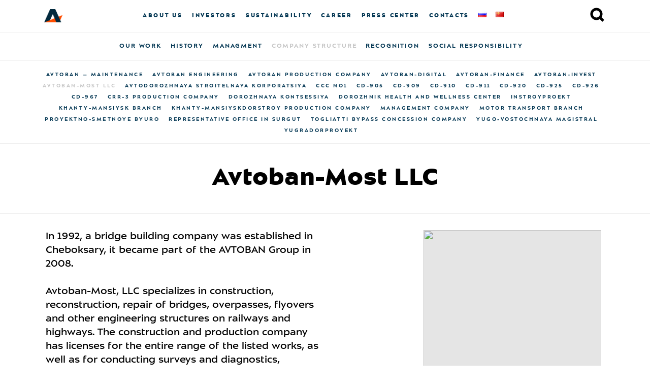

--- FILE ---
content_type: text/html; charset=UTF-8
request_url: https://www.avtoban.ru/en/department/avtoban-most-llc-2/
body_size: 53454
content:
<!doctype html>
<html lang="ru">
<head>
  <title>
          Avtoban-Most LLC —  
        Автобан
  </title>
  <meta charset="UTF-8">
  <meta content="width=device-width, initial-scale=1" name="viewport">     
  <meta http-equiv="Content-Security-Policy" content="upgrade-insecure-requests">
  <style>
    @font-face {
      font-family: 'ALSSector';
      src: url('https://www.avtoban.ru/wp-content/themes/avtoban-new/frontend/fonts/als_sector_extra_bold-webfont.woff2') format('woff2'), url('https://www.avtoban.ru/wp-content/themes/avtoban-new/frontend/fonts/als_sector_extra_bold-webfont.woff') format('woff');
      font-weight: 800;
      font-style: normal;
    }

    @font-face {
      font-family: 'ALSSector';
      src: url('https://www.avtoban.ru/wp-content/themes/avtoban-new/frontend/fonts/als_sector_bold-webfont.woff2') format('woff2'), url('https://www.avtoban.ru/wp-content/themes/avtoban-new/frontend/fonts/als_sector_bold-webfont.woff') format('woff');
      font-weight: 700;
      font-style: normal;
    }

    @font-face {
      font-family: 'ALSSector';
      src: url('https://www.avtoban.ru/wp-content/themes/avtoban-new/frontend/fonts/als_sector_regular-webfont.woff2') format('woff2'), url('https://www.avtoban.ru/wp-content/themes/avtoban-new/frontend/fonts/als_sector_regular-webfont.woff') format('woff');
      font-weight: normal;
      font-style: normal;
    }

    @font-face {
      font-family: 'ALSSectorStencil';
      src: url('https://www.avtoban.ru/wp-content/themes/avtoban-new/frontend/fonts/als_sector_stencil-webfont.woff2') format('woff2'), url('https://www.avtoban.ru/wp-content/themes/avtoban-new/frontend/fonts/als_sector_stencil-webfont.woff') format('woff');
      font-weight: normal;
      font-style: normal;
    }

    body {
      font-family: sans-serif;
    }

    .wf-alssector-n4-active,
    .wf-alssector-n4-active body {
      font-family: ALSSector, Helvetica, Arial, sans-serif;
	}
	  
	.smallnav__link {
    -ms-flex-negative: 0;
    flex-shrink: 0;
    padding: 0 9px;
    -webkit-transition: .3s;
    transition: .3s;
    color: #063955;
    color: var(--link-blue);
    }
	
	.smallnav-big {
    font-weight: 800;
    font-size: 12px;
    letter-spacing: .23em;
	line-height: 15px;
    text-transform: uppercase;
}

	.SocialIconsFooter {
        display: flex;
        gap: 20px;
    }

    .socialIconVK{
        display: block;
        height: 34px;
        width: 34px;
        background-image: url(https://www.avtoban.ru/wp-content/themes/avtoban-new/frontend/img/socialIcons/vk.svg);
        transition: 250ms ease-in;
    }
    .socialIconVK:hover{
        background-image: url(https://www.avtoban.ru/wp-content/themes/avtoban-new/frontend/img/socialIcons/vk_hover.svg);
    }

    .socialIconTG{
        display: block;
        height: 36px;
        width: 36px;
        background-image: url(https://www.avtoban.ru/wp-content/themes/avtoban-new/frontend/img/socialIcons/tg.svg);
        transition: 250ms ease-in;
    }
    .socialIconTG:hover{
        background-image: url(https://www.avtoban.ru/wp-content/themes/avtoban-new/frontend/img/socialIcons/tg_hover.svg);
    }
  </style>
  <script src="https://ajax.googleapis.com/ajax/libs/webfont/1.6.26/webfont.js"></script>
  <script>
    (function () { // Optimization for Repeat Views
      if (sessionStorage.fontsLoadedFoutWithClass) {
        document.documentElement.className += " wf-alssector-n4-active wf-alssectorstencil-n4-active";
        return;
      }

      WebFont.load({
        custom: {
          families: ['ALSSector', 'ALSSectorStencil']
        },
        fontactive: function (familyName, fvd) { // Optimization for Repeat Views
          sessionStorage.fontsLoadedFoutWithClass = true;
        }
      });
    })();
  </script>
  <title>Avtoban-Most LLC &#8211; Автобан</title>
<meta name='robots' content='max-image-preview:large' />
<link rel="alternate" href="https://www.avtoban.ru/department/amost/" hreflang="ru" />
<link rel="alternate" href="https://www.avtoban.ru/en/department/avtoban-most-llc-2/" hreflang="en" />
<link rel="alternate" href="https://www.avtoban.ru/zh/department/avtoban-most%e6%9c%89%e9%99%90%e8%b4%a3%e4%bb%bb%e5%85%ac%e5%8f%b8/" hreflang="zh" />
<script type="text/javascript">
/* <![CDATA[ */
window._wpemojiSettings = {"baseUrl":"https:\/\/s.w.org\/images\/core\/emoji\/15.0.3\/72x72\/","ext":".png","svgUrl":"https:\/\/s.w.org\/images\/core\/emoji\/15.0.3\/svg\/","svgExt":".svg","source":{"concatemoji":"https:\/\/www.avtoban.ru\/wp-includes\/js\/wp-emoji-release.min.js?ver=6.5.7"}};
/*! This file is auto-generated */
!function(i,n){var o,s,e;function c(e){try{var t={supportTests:e,timestamp:(new Date).valueOf()};sessionStorage.setItem(o,JSON.stringify(t))}catch(e){}}function p(e,t,n){e.clearRect(0,0,e.canvas.width,e.canvas.height),e.fillText(t,0,0);var t=new Uint32Array(e.getImageData(0,0,e.canvas.width,e.canvas.height).data),r=(e.clearRect(0,0,e.canvas.width,e.canvas.height),e.fillText(n,0,0),new Uint32Array(e.getImageData(0,0,e.canvas.width,e.canvas.height).data));return t.every(function(e,t){return e===r[t]})}function u(e,t,n){switch(t){case"flag":return n(e,"\ud83c\udff3\ufe0f\u200d\u26a7\ufe0f","\ud83c\udff3\ufe0f\u200b\u26a7\ufe0f")?!1:!n(e,"\ud83c\uddfa\ud83c\uddf3","\ud83c\uddfa\u200b\ud83c\uddf3")&&!n(e,"\ud83c\udff4\udb40\udc67\udb40\udc62\udb40\udc65\udb40\udc6e\udb40\udc67\udb40\udc7f","\ud83c\udff4\u200b\udb40\udc67\u200b\udb40\udc62\u200b\udb40\udc65\u200b\udb40\udc6e\u200b\udb40\udc67\u200b\udb40\udc7f");case"emoji":return!n(e,"\ud83d\udc26\u200d\u2b1b","\ud83d\udc26\u200b\u2b1b")}return!1}function f(e,t,n){var r="undefined"!=typeof WorkerGlobalScope&&self instanceof WorkerGlobalScope?new OffscreenCanvas(300,150):i.createElement("canvas"),a=r.getContext("2d",{willReadFrequently:!0}),o=(a.textBaseline="top",a.font="600 32px Arial",{});return e.forEach(function(e){o[e]=t(a,e,n)}),o}function t(e){var t=i.createElement("script");t.src=e,t.defer=!0,i.head.appendChild(t)}"undefined"!=typeof Promise&&(o="wpEmojiSettingsSupports",s=["flag","emoji"],n.supports={everything:!0,everythingExceptFlag:!0},e=new Promise(function(e){i.addEventListener("DOMContentLoaded",e,{once:!0})}),new Promise(function(t){var n=function(){try{var e=JSON.parse(sessionStorage.getItem(o));if("object"==typeof e&&"number"==typeof e.timestamp&&(new Date).valueOf()<e.timestamp+604800&&"object"==typeof e.supportTests)return e.supportTests}catch(e){}return null}();if(!n){if("undefined"!=typeof Worker&&"undefined"!=typeof OffscreenCanvas&&"undefined"!=typeof URL&&URL.createObjectURL&&"undefined"!=typeof Blob)try{var e="postMessage("+f.toString()+"("+[JSON.stringify(s),u.toString(),p.toString()].join(",")+"));",r=new Blob([e],{type:"text/javascript"}),a=new Worker(URL.createObjectURL(r),{name:"wpTestEmojiSupports"});return void(a.onmessage=function(e){c(n=e.data),a.terminate(),t(n)})}catch(e){}c(n=f(s,u,p))}t(n)}).then(function(e){for(var t in e)n.supports[t]=e[t],n.supports.everything=n.supports.everything&&n.supports[t],"flag"!==t&&(n.supports.everythingExceptFlag=n.supports.everythingExceptFlag&&n.supports[t]);n.supports.everythingExceptFlag=n.supports.everythingExceptFlag&&!n.supports.flag,n.DOMReady=!1,n.readyCallback=function(){n.DOMReady=!0}}).then(function(){return e}).then(function(){var e;n.supports.everything||(n.readyCallback(),(e=n.source||{}).concatemoji?t(e.concatemoji):e.wpemoji&&e.twemoji&&(t(e.twemoji),t(e.wpemoji)))}))}((window,document),window._wpemojiSettings);
/* ]]> */
</script>
<style id='wp-emoji-styles-inline-css' type='text/css'>

	img.wp-smiley, img.emoji {
		display: inline !important;
		border: none !important;
		box-shadow: none !important;
		height: 1em !important;
		width: 1em !important;
		margin: 0 0.07em !important;
		vertical-align: -0.1em !important;
		background: none !important;
		padding: 0 !important;
	}
</style>
<style id='classic-theme-styles-inline-css' type='text/css'>
/*! This file is auto-generated */
.wp-block-button__link{color:#fff;background-color:#32373c;border-radius:9999px;box-shadow:none;text-decoration:none;padding:calc(.667em + 2px) calc(1.333em + 2px);font-size:1.125em}.wp-block-file__button{background:#32373c;color:#fff;text-decoration:none}
</style>
<style id='global-styles-inline-css' type='text/css'>
body{--wp--preset--color--black: #000000;--wp--preset--color--cyan-bluish-gray: #abb8c3;--wp--preset--color--white: #ffffff;--wp--preset--color--pale-pink: #f78da7;--wp--preset--color--vivid-red: #cf2e2e;--wp--preset--color--luminous-vivid-orange: #ff6900;--wp--preset--color--luminous-vivid-amber: #fcb900;--wp--preset--color--light-green-cyan: #7bdcb5;--wp--preset--color--vivid-green-cyan: #00d084;--wp--preset--color--pale-cyan-blue: #8ed1fc;--wp--preset--color--vivid-cyan-blue: #0693e3;--wp--preset--color--vivid-purple: #9b51e0;--wp--preset--gradient--vivid-cyan-blue-to-vivid-purple: linear-gradient(135deg,rgba(6,147,227,1) 0%,rgb(155,81,224) 100%);--wp--preset--gradient--light-green-cyan-to-vivid-green-cyan: linear-gradient(135deg,rgb(122,220,180) 0%,rgb(0,208,130) 100%);--wp--preset--gradient--luminous-vivid-amber-to-luminous-vivid-orange: linear-gradient(135deg,rgba(252,185,0,1) 0%,rgba(255,105,0,1) 100%);--wp--preset--gradient--luminous-vivid-orange-to-vivid-red: linear-gradient(135deg,rgba(255,105,0,1) 0%,rgb(207,46,46) 100%);--wp--preset--gradient--very-light-gray-to-cyan-bluish-gray: linear-gradient(135deg,rgb(238,238,238) 0%,rgb(169,184,195) 100%);--wp--preset--gradient--cool-to-warm-spectrum: linear-gradient(135deg,rgb(74,234,220) 0%,rgb(151,120,209) 20%,rgb(207,42,186) 40%,rgb(238,44,130) 60%,rgb(251,105,98) 80%,rgb(254,248,76) 100%);--wp--preset--gradient--blush-light-purple: linear-gradient(135deg,rgb(255,206,236) 0%,rgb(152,150,240) 100%);--wp--preset--gradient--blush-bordeaux: linear-gradient(135deg,rgb(254,205,165) 0%,rgb(254,45,45) 50%,rgb(107,0,62) 100%);--wp--preset--gradient--luminous-dusk: linear-gradient(135deg,rgb(255,203,112) 0%,rgb(199,81,192) 50%,rgb(65,88,208) 100%);--wp--preset--gradient--pale-ocean: linear-gradient(135deg,rgb(255,245,203) 0%,rgb(182,227,212) 50%,rgb(51,167,181) 100%);--wp--preset--gradient--electric-grass: linear-gradient(135deg,rgb(202,248,128) 0%,rgb(113,206,126) 100%);--wp--preset--gradient--midnight: linear-gradient(135deg,rgb(2,3,129) 0%,rgb(40,116,252) 100%);--wp--preset--font-size--small: 13px;--wp--preset--font-size--medium: 20px;--wp--preset--font-size--large: 36px;--wp--preset--font-size--x-large: 42px;--wp--preset--spacing--20: 0.44rem;--wp--preset--spacing--30: 0.67rem;--wp--preset--spacing--40: 1rem;--wp--preset--spacing--50: 1.5rem;--wp--preset--spacing--60: 2.25rem;--wp--preset--spacing--70: 3.38rem;--wp--preset--spacing--80: 5.06rem;--wp--preset--shadow--natural: 6px 6px 9px rgba(0, 0, 0, 0.2);--wp--preset--shadow--deep: 12px 12px 50px rgba(0, 0, 0, 0.4);--wp--preset--shadow--sharp: 6px 6px 0px rgba(0, 0, 0, 0.2);--wp--preset--shadow--outlined: 6px 6px 0px -3px rgba(255, 255, 255, 1), 6px 6px rgba(0, 0, 0, 1);--wp--preset--shadow--crisp: 6px 6px 0px rgba(0, 0, 0, 1);}:where(.is-layout-flex){gap: 0.5em;}:where(.is-layout-grid){gap: 0.5em;}body .is-layout-flex{display: flex;}body .is-layout-flex{flex-wrap: wrap;align-items: center;}body .is-layout-flex > *{margin: 0;}body .is-layout-grid{display: grid;}body .is-layout-grid > *{margin: 0;}:where(.wp-block-columns.is-layout-flex){gap: 2em;}:where(.wp-block-columns.is-layout-grid){gap: 2em;}:where(.wp-block-post-template.is-layout-flex){gap: 1.25em;}:where(.wp-block-post-template.is-layout-grid){gap: 1.25em;}.has-black-color{color: var(--wp--preset--color--black) !important;}.has-cyan-bluish-gray-color{color: var(--wp--preset--color--cyan-bluish-gray) !important;}.has-white-color{color: var(--wp--preset--color--white) !important;}.has-pale-pink-color{color: var(--wp--preset--color--pale-pink) !important;}.has-vivid-red-color{color: var(--wp--preset--color--vivid-red) !important;}.has-luminous-vivid-orange-color{color: var(--wp--preset--color--luminous-vivid-orange) !important;}.has-luminous-vivid-amber-color{color: var(--wp--preset--color--luminous-vivid-amber) !important;}.has-light-green-cyan-color{color: var(--wp--preset--color--light-green-cyan) !important;}.has-vivid-green-cyan-color{color: var(--wp--preset--color--vivid-green-cyan) !important;}.has-pale-cyan-blue-color{color: var(--wp--preset--color--pale-cyan-blue) !important;}.has-vivid-cyan-blue-color{color: var(--wp--preset--color--vivid-cyan-blue) !important;}.has-vivid-purple-color{color: var(--wp--preset--color--vivid-purple) !important;}.has-black-background-color{background-color: var(--wp--preset--color--black) !important;}.has-cyan-bluish-gray-background-color{background-color: var(--wp--preset--color--cyan-bluish-gray) !important;}.has-white-background-color{background-color: var(--wp--preset--color--white) !important;}.has-pale-pink-background-color{background-color: var(--wp--preset--color--pale-pink) !important;}.has-vivid-red-background-color{background-color: var(--wp--preset--color--vivid-red) !important;}.has-luminous-vivid-orange-background-color{background-color: var(--wp--preset--color--luminous-vivid-orange) !important;}.has-luminous-vivid-amber-background-color{background-color: var(--wp--preset--color--luminous-vivid-amber) !important;}.has-light-green-cyan-background-color{background-color: var(--wp--preset--color--light-green-cyan) !important;}.has-vivid-green-cyan-background-color{background-color: var(--wp--preset--color--vivid-green-cyan) !important;}.has-pale-cyan-blue-background-color{background-color: var(--wp--preset--color--pale-cyan-blue) !important;}.has-vivid-cyan-blue-background-color{background-color: var(--wp--preset--color--vivid-cyan-blue) !important;}.has-vivid-purple-background-color{background-color: var(--wp--preset--color--vivid-purple) !important;}.has-black-border-color{border-color: var(--wp--preset--color--black) !important;}.has-cyan-bluish-gray-border-color{border-color: var(--wp--preset--color--cyan-bluish-gray) !important;}.has-white-border-color{border-color: var(--wp--preset--color--white) !important;}.has-pale-pink-border-color{border-color: var(--wp--preset--color--pale-pink) !important;}.has-vivid-red-border-color{border-color: var(--wp--preset--color--vivid-red) !important;}.has-luminous-vivid-orange-border-color{border-color: var(--wp--preset--color--luminous-vivid-orange) !important;}.has-luminous-vivid-amber-border-color{border-color: var(--wp--preset--color--luminous-vivid-amber) !important;}.has-light-green-cyan-border-color{border-color: var(--wp--preset--color--light-green-cyan) !important;}.has-vivid-green-cyan-border-color{border-color: var(--wp--preset--color--vivid-green-cyan) !important;}.has-pale-cyan-blue-border-color{border-color: var(--wp--preset--color--pale-cyan-blue) !important;}.has-vivid-cyan-blue-border-color{border-color: var(--wp--preset--color--vivid-cyan-blue) !important;}.has-vivid-purple-border-color{border-color: var(--wp--preset--color--vivid-purple) !important;}.has-vivid-cyan-blue-to-vivid-purple-gradient-background{background: var(--wp--preset--gradient--vivid-cyan-blue-to-vivid-purple) !important;}.has-light-green-cyan-to-vivid-green-cyan-gradient-background{background: var(--wp--preset--gradient--light-green-cyan-to-vivid-green-cyan) !important;}.has-luminous-vivid-amber-to-luminous-vivid-orange-gradient-background{background: var(--wp--preset--gradient--luminous-vivid-amber-to-luminous-vivid-orange) !important;}.has-luminous-vivid-orange-to-vivid-red-gradient-background{background: var(--wp--preset--gradient--luminous-vivid-orange-to-vivid-red) !important;}.has-very-light-gray-to-cyan-bluish-gray-gradient-background{background: var(--wp--preset--gradient--very-light-gray-to-cyan-bluish-gray) !important;}.has-cool-to-warm-spectrum-gradient-background{background: var(--wp--preset--gradient--cool-to-warm-spectrum) !important;}.has-blush-light-purple-gradient-background{background: var(--wp--preset--gradient--blush-light-purple) !important;}.has-blush-bordeaux-gradient-background{background: var(--wp--preset--gradient--blush-bordeaux) !important;}.has-luminous-dusk-gradient-background{background: var(--wp--preset--gradient--luminous-dusk) !important;}.has-pale-ocean-gradient-background{background: var(--wp--preset--gradient--pale-ocean) !important;}.has-electric-grass-gradient-background{background: var(--wp--preset--gradient--electric-grass) !important;}.has-midnight-gradient-background{background: var(--wp--preset--gradient--midnight) !important;}.has-small-font-size{font-size: var(--wp--preset--font-size--small) !important;}.has-medium-font-size{font-size: var(--wp--preset--font-size--medium) !important;}.has-large-font-size{font-size: var(--wp--preset--font-size--large) !important;}.has-x-large-font-size{font-size: var(--wp--preset--font-size--x-large) !important;}
.wp-block-navigation a:where(:not(.wp-element-button)){color: inherit;}
:where(.wp-block-post-template.is-layout-flex){gap: 1.25em;}:where(.wp-block-post-template.is-layout-grid){gap: 1.25em;}
:where(.wp-block-columns.is-layout-flex){gap: 2em;}:where(.wp-block-columns.is-layout-grid){gap: 2em;}
.wp-block-pullquote{font-size: 1.5em;line-height: 1.6;}
</style>
<link rel='stylesheet' id='bwg_fonts-css' href='https://www.avtoban.ru/wp-content/plugins/photo-gallery/css/bwg-fonts/fonts.css?ver=0.0.1' type='text/css' media='all' />
<link rel='stylesheet' id='sumoselect-css' href='https://www.avtoban.ru/wp-content/plugins/photo-gallery/css/sumoselect.min.css?ver=3.4.6' type='text/css' media='all' />
<link rel='stylesheet' id='mCustomScrollbar-css' href='https://www.avtoban.ru/wp-content/plugins/photo-gallery/css/jquery.mCustomScrollbar.min.css?ver=3.1.5' type='text/css' media='all' />
<link rel='stylesheet' id='bwg_googlefonts-css' href='https://fonts.googleapis.com/css?family=Ubuntu&#038;subset=greek,latin,greek-ext,vietnamese,cyrillic-ext,latin-ext,cyrillic' type='text/css' media='all' />
<link rel='stylesheet' id='bwg_frontend-css' href='https://www.avtoban.ru/wp-content/plugins/photo-gallery/css/styles.min.css?ver=1.8.35' type='text/css' media='all' />
<link rel='stylesheet' id='wpfd-modal-css' href='https://www.avtoban.ru/wp-content/plugins/wp-file-download/app/admin/assets/css/leanmodal.css?ver=6.5.7' type='text/css' media='all' />
<link rel='stylesheet' id='wpfd-viewer-css' href='https://www.avtoban.ru/wp-content/plugins/wp-file-download/app/site/assets/css/viewer.css?ver=4.6.7' type='text/css' media='all' />
<script type="text/javascript" src="https://www.avtoban.ru/wp-content/plugins/wp-yandex-metrika/assets/YmEc.min.js?ver=1.2.1" id="wp-yandex-metrika_YmEc-js"></script>
<script type="text/javascript" id="wp-yandex-metrika_YmEc-js-after">
/* <![CDATA[ */
window.tmpwpym={datalayername:'dataLayer',counters:JSON.parse('[{"number":"96486595","webvisor":"1"}]'),targets:JSON.parse('[]')};
/* ]]> */
</script>
<script type="text/javascript" src="https://www.avtoban.ru/wp-includes/js/jquery/jquery.min.js?ver=3.7.1" id="jquery-core-js"></script>
<script type="text/javascript" src="https://www.avtoban.ru/wp-includes/js/jquery/jquery-migrate.min.js?ver=3.4.1" id="jquery-migrate-js"></script>
<script type="text/javascript" src="https://www.avtoban.ru/wp-content/plugins/wp-yandex-metrika/assets/frontend.min.js?ver=1.2.1" id="wp-yandex-metrika_frontend-js"></script>
<script type="text/javascript" src="https://www.avtoban.ru/wp-content/plugins/photo-gallery/js/jquery.sumoselect.min.js?ver=3.4.6" id="sumoselect-js"></script>
<script type="text/javascript" src="https://www.avtoban.ru/wp-content/plugins/photo-gallery/js/tocca.min.js?ver=2.0.9" id="bwg_mobile-js"></script>
<script type="text/javascript" src="https://www.avtoban.ru/wp-content/plugins/photo-gallery/js/jquery.mCustomScrollbar.concat.min.js?ver=3.1.5" id="mCustomScrollbar-js"></script>
<script type="text/javascript" src="https://www.avtoban.ru/wp-content/plugins/photo-gallery/js/jquery.fullscreen.min.js?ver=0.6.0" id="jquery-fullscreen-js"></script>
<script type="text/javascript" id="bwg_frontend-js-extra">
/* <![CDATA[ */
var bwg_objectsL10n = {"bwg_field_required":"field is required.","bwg_mail_validation":"This is not a valid email address.","bwg_search_result":"There are no images matching your search.","bwg_select_tag":"Select Tag","bwg_order_by":"Order By","bwg_search":"Search","bwg_show_ecommerce":"Show Ecommerce","bwg_hide_ecommerce":"Hide Ecommerce","bwg_show_comments":"Show Comments","bwg_hide_comments":"Hide Comments","bwg_restore":"Restore","bwg_maximize":"Maximise","bwg_fullscreen":"Fullscreen","bwg_exit_fullscreen":"Exit Fullscreen","bwg_search_tag":"SEARCH...","bwg_tag_no_match":"No tags found","bwg_all_tags_selected":"All tags selected","bwg_tags_selected":"tags selected","play":"Play","pause":"Pause","is_pro":"","bwg_play":"Play","bwg_pause":"Pause","bwg_hide_info":"Hide info","bwg_show_info":"Show info","bwg_hide_rating":"Hide rating","bwg_show_rating":"Show rating","ok":"Ok","cancel":"Cancel","select_all":"Select all","lazy_load":"0","lazy_loader":"https:\/\/www.avtoban.ru\/wp-content\/plugins\/photo-gallery\/images\/ajax_loader.png","front_ajax":"0","bwg_tag_see_all":"see all tags","bwg_tag_see_less":"see less tags"};
/* ]]> */
</script>
<script type="text/javascript" src="https://www.avtoban.ru/wp-content/plugins/photo-gallery/js/scripts.min.js?ver=1.8.35" id="bwg_frontend-js"></script>
<script type="text/javascript" src="https://www.avtoban.ru/wp-content/plugins/wp-file-download/app/admin/assets/js/jquery.leanModal.min.js?ver=6.5.7" id="wpfd-modal-js"></script>
<script type="text/javascript" id="wpfd-modal-init-js-extra">
/* <![CDATA[ */
var wpfdmodalvars = {"adminurl":"https:\/\/www.avtoban.ru\/wp-admin\/"};
/* ]]> */
</script>
<script type="text/javascript" src="https://www.avtoban.ru/wp-content/plugins/wp-file-download/app/site/assets/js/leanmodal.init.js?ver=6.5.7" id="wpfd-modal-init-js"></script>
<link rel="https://api.w.org/" href="https://www.avtoban.ru/wp-json/" /><link rel="EditURI" type="application/rsd+xml" title="RSD" href="https://www.avtoban.ru/xmlrpc.php?rsd" />
<meta name="generator" content="WordPress 6.5.7" />
<link rel="canonical" href="https://www.avtoban.ru/en/department/avtoban-most-llc-2/" />
<link rel='shortlink' href='https://www.avtoban.ru/?p=7946' />
<link rel="alternate" type="application/json+oembed" href="https://www.avtoban.ru/wp-json/oembed/1.0/embed?url=https%3A%2F%2Fwww.avtoban.ru%2Fen%2Fdepartment%2Favtoban-most-llc-2%2F" />
<link rel="alternate" type="text/xml+oembed" href="https://www.avtoban.ru/wp-json/oembed/1.0/embed?url=https%3A%2F%2Fwww.avtoban.ru%2Fen%2Fdepartment%2Favtoban-most-llc-2%2F&#038;format=xml" />
<meta name="verification" content="f612c7d25f5690ad41496fcfdbf8d1" />        <!-- Yandex.Metrica counter -->
        <script type="text/javascript">
            (function (m, e, t, r, i, k, a) {
                m[i] = m[i] || function () {
                    (m[i].a = m[i].a || []).push(arguments)
                };
                m[i].l = 1 * new Date();
                k = e.createElement(t), a = e.getElementsByTagName(t)[0], k.async = 1, k.src = r, a.parentNode.insertBefore(k, a)
            })

            (window, document, "script", "https://mc.yandex.ru/metrika/tag.js", "ym");

            ym("96486595", "init", {
                clickmap: true,
                trackLinks: true,
                accurateTrackBounce: true,
                webvisor: true,
                ecommerce: "dataLayer",
                params: {
                    __ym: {
                        "ymCmsPlugin": {
                            "cms": "wordpress",
                            "cmsVersion":"6.5",
                            "pluginVersion": "1.2.1",
                            "ymCmsRip": "1597463007"
                        }
                    }
                }
            });
        </script>
        <!-- /Yandex.Metrica counter -->
        <link rel="icon" href="https://www.avtoban.ru/wp-content/uploads/2019/08/cropped-android-icon-192x192-32x32.png" sizes="32x32" />
<link rel="icon" href="https://www.avtoban.ru/wp-content/uploads/2019/08/cropped-android-icon-192x192-192x192.png" sizes="192x192" />
<link rel="apple-touch-icon" href="https://www.avtoban.ru/wp-content/uploads/2019/08/cropped-android-icon-192x192-180x180.png" />
<meta name="msapplication-TileImage" content="https://www.avtoban.ru/wp-content/uploads/2019/08/cropped-android-icon-192x192-270x270.png" />
		<style type="text/css" id="wp-custom-css">
			.wpforms-field-row.wpforms-field-medium {
    display: flex !important;
}

div.wpforms-container-full .wpforms-form .wpforms-first {order: 1 !important;}

.wpforms-field-row-block.wpforms-one-fifth {order: 3 !important;}

.wpforms-field-row-block.wpforms-two-fifths {
    order: 2 !important;
}		</style>
		  <link href="https://www.avtoban.ru/wp-content/themes/avtoban-new/frontend/css/index.min.css?v=210823120459" rel="stylesheet"/>
  <link href="https://www.avtoban.ru/wp-content/themes/avtoban-new/frontend/img/favicons/favicon.ico" rel="shortcut icon"/>
  <link rel="apple-touch-icon" sizes="180x180" href="https://www.avtoban.ru/wp-content/themes/avtoban-new/frontend/img/favicons/apple-icon-180x180.png">
  <link rel="icon" type="image/png" sizes="32x32" href="https://www.avtoban.ru/wp-content/themes/avtoban-new/frontend/img/favicons/favicon-32x32.png">
  <link rel="icon" type="image/png" sizes="16x16" href="https://www.avtoban.ru/wp-content/themes/avtoban-new/frontend/img/favicons/favicon-16x16.png">
  <link rel="manifest" href="https://www.avtoban.ru/wp-content/themes/avtoban-new/frontend/img/favicons/manifest.json">
  <link rel="shortcut icon" href="https://www.avtoban.ru/wp-content/themes/avtoban-new/frontend/img/favicons/favicon.ico">
</head>
<body class="with-hidden-x">   <!-- Header -->
  <header class="nav-level header">
    <div class="wrapper">
      <div class="row between-xs middle-xs">
        <div class="col-xs with-shrink">
          			<a class="logo" href="/en/main/"></a>
			        </div>
        <div class="col-xs with-center hidden-sm hidden-xs">
          <nav class="nav">
                            <a class="smallnav-big smallnav__link selected" href="https://www.avtoban.ru/en/company-en/">About us</a>
                                <a class="smallnav-big smallnav__link " href="https://www.avtoban.ru/en/investors-en/">Investors</a>
                                <a class="smallnav-big smallnav__link " href="https://www.avtoban.ru/en/sustainability-en/">Sustainability</a>
                                <a class="smallnav-big smallnav__link " href="https://www.avtoban.ru/en/company-en/vacancies/">Career</a>
                                <a class="smallnav-big smallnav__link " href="https://www.avtoban.ru/en/press-center/">Press center</a>
                                <a class="smallnav-big smallnav__link " href="https://www.avtoban.ru/en/cooperation-en/">Contacts</a>
                                <a class="smallnav-big smallnav__link " href="https://www.avtoban.ru/department/amost/"><img src="[data-uri]" alt="Русский" width="16" height="11" style="width: 16px; height: 11px;" /></a>
                                <a class="smallnav-big smallnav__link " href="https://www.avtoban.ru/zh/department/avtoban-most%e6%9c%89%e9%99%90%e8%b4%a3%e4%bb%bb%e5%85%ac%e5%8f%b8/"><img src="[data-uri]" alt="中文 (中国)" width="16" height="11" style="width: 16px; height: 11px;" /></a>
                
          </nav>
        </div>
        <div class="col-xs with-right with-shrink with-no-shrink-xs with-no-shrink-sm with-shrink-md search-col">
          <button class="search js-search-button"></button>
        </div>
        <div class="col-xs with-shrink show-sm hidden-md burger-col">
          <div class="burger__wrapper">
            <button class="burger js-burger-button hamburger hamburger--collapse" type="button">
              <span class="hamburger-box">
                <span class="hamburger-inner"></span>
              </span>
            </button>
          </div>
        </div>
      </div>
    </div>
  </header>
  <nav class="mobile-nav js-mobile-nav hidden-md">
              <div class="mobile-nav__item">
            <a class="mobile-nav__item-top nav-big with-arr-inline" href="https://www.avtoban.ru/en/company-en/">
              About us            </a>
                                      <div class="mobile-nav__item-sub">
                                  <a class="mobile-nav__item-sub-link nav-big  " href="https://www.avtoban.ru/en/projects-en/">
                    Our work                  </a>
                                  <a class="mobile-nav__item-sub-link nav-big  " href="https://www.avtoban.ru/en/company-en/history/">
                    History                  </a>
                                  <a class="mobile-nav__item-sub-link nav-big  " href="https://www.avtoban.ru/en/?page_id=5268">
                    Managment                  </a>
                                  <a class="mobile-nav__item-sub-link nav-big  selected" href="https://www.avtoban.ru/en/structure-en/">
                    Company structure                  </a>
                                  <a class="mobile-nav__item-sub-link nav-big  " href="https://www.avtoban.ru/en/?page_id=5353">
                    Recognition                  </a>
                                  <a class="mobile-nav__item-sub-link nav-big  " href="https://www.avtoban.ru/en/company-en/social-responsibility/">
                    Social responsibility                  </a>
                              </div>
                      </div>
                    <div class="mobile-nav__item">
            <a class="mobile-nav__item-top nav-big with-arr-inline" href="https://www.avtoban.ru/en/investors-en/">
              Investors            </a>
                                      <div class="mobile-nav__item-sub">
                                  <a class="mobile-nav__item-sub-link nav-big  " href="https://www.avtoban.ru/en/investors-en/disclosure/">
                    Disclosure                  </a>
                                  <a class="mobile-nav__item-sub-link nav-big  " href="https://www.avtoban.ru/en/investors-en/ratings/">
                    Ratings                  </a>
                                  <a class="mobile-nav__item-sub-link nav-big  " href="https://www.avtoban.ru/en/press-releases-en/">
                    Press releases                  </a>
                              </div>
                      </div>
                    <div class="mobile-nav__item">
            <a class="mobile-nav__item-top nav-big with-arr-inline" href="https://www.avtoban.ru/en/sustainability-en/">
              Sustainability            </a>
                                      <div class="mobile-nav__item-sub">
                                  <a class="mobile-nav__item-sub-link nav-big  " href="https://www.avtoban.ru/en/environmental-protection-en/">
                    Environmental protection                  </a>
                                  <a class="mobile-nav__item-sub-link nav-big  " href="https://www.avtoban.ru/en/digitalization-en/">
                    Digitalization                  </a>
                                  <a class="mobile-nav__item-sub-link nav-big  " href="https://www.avtoban.ru/en/employees-en/">
                    Employees                  </a>
                                  <a class="mobile-nav__item-sub-link nav-big  " href="https://www.avtoban.ru/en/our-communities-en/">
                    Our Communities                  </a>
                              </div>
                      </div>
                    <div class="mobile-nav__item">
            <a class="mobile-nav__item-top nav-big with-arr-inline" href="https://www.avtoban.ru/en/company-en/vacancies/">
              Career            </a>
                                  </div>
                    <div class="mobile-nav__item">
            <a class="mobile-nav__item-top nav-big with-arr-inline" href="https://www.avtoban.ru/en/press-center/">
              Press center            </a>
                                  </div>
                    <div class="mobile-nav__item">
            <a class="mobile-nav__item-top nav-big with-arr-inline" href="https://www.avtoban.ru/en/cooperation-en/">
              Contacts            </a>
                                  </div>
                    <div class="mobile-nav__item">
            <a class="mobile-nav__item-top nav-big with-arr-inline" href="https://www.avtoban.ru/department/amost/">
              <img src="[data-uri]" alt="Русский" width="16" height="11" style="width: 16px; height: 11px;" />            </a>
                                  </div>
                    <div class="mobile-nav__item">
            <a class="mobile-nav__item-top nav-big with-arr-inline" href="https://www.avtoban.ru/zh/department/avtoban-most%e6%9c%89%e9%99%90%e8%b4%a3%e4%bb%bb%e5%85%ac%e5%8f%b8/">
              <img src="[data-uri]" alt="中文 (中国)" width="16" height="11" style="width: 16px; height: 11px;" />            </a>
                                  </div>
          </nav>

  <nav class="mobile-nav js-mobile-nav">
            <a class="nav-big mobile-nav__item " href="https://www.avtoban.ru/en/company-en/">About us</a>
                <a class="nav-big mobile-nav__item " href="https://www.avtoban.ru/en/investors-en/">Investors</a>
                <a class="nav-big mobile-nav__item " href="https://www.avtoban.ru/en/sustainability-en/">Sustainability</a>
                <a class="nav-big mobile-nav__item " href="https://www.avtoban.ru/en/company-en/vacancies/">Career</a>
                <a class="nav-big mobile-nav__item " href="https://www.avtoban.ru/en/press-center/">Press center</a>
                <a class="nav-big mobile-nav__item " href="https://www.avtoban.ru/en/cooperation-en/">Contacts</a>
                <a class="nav-big mobile-nav__item " href="https://www.avtoban.ru/department/amost/"><img src="[data-uri]" alt="Русский" width="16" height="11" style="width: 16px; height: 11px;" /></a>
                <a class="nav-big mobile-nav__item " href="https://www.avtoban.ru/zh/department/avtoban-most%e6%9c%89%e9%99%90%e8%b4%a3%e4%bb%bb%e5%85%ac%e5%8f%b8/"><img src="[data-uri]" alt="中文 (中国)" width="16" height="11" style="width: 16px; height: 11px;" /></a>
          </nav>
    
    <div class="hidden-xs hidden-sm">
      <header class="nav-level nav-level--sub">
        <div class="wrapper">
          <div class="row center-xs">
            <div class="col-xs">
              <nav class="nav">
                  <a class="nav-sub nav__link " href="https://www.avtoban.ru/en/projects-en/">Our work</a>
                  <a class="nav-sub nav__link " href="https://www.avtoban.ru/en/company-en/history/">History</a>
                  <a class="nav-sub nav__link " href="https://www.avtoban.ru/en/?page_id=5268">Managment</a>
                  <a class="nav-sub nav__link selected" >Company structure</a>
                  <a class="nav-sub nav__link " href="https://www.avtoban.ru/en/?page_id=5353">Recognition</a>
                  <a class="nav-sub nav__link " href="https://www.avtoban.ru/en/company-en/social-responsibility/">Social responsibility</a>
                              </nav>
            </div>
          </div>
        </div>
      </header>
    </div>
  
  <div class="search-page js-search">
    <div class="with-delimeter">
      <div class="wrapper">
        
							<input class="search-page__input js-search-input" placeholder="Search" />
			      </div>
    </div>
    <div class="wrapper">
      <div class="js-search-loading search-page__hint">
        Идёт поиск...
      </div>
    </div>
    <div class="search-page__results js-search-results">
      <!-- Элемент с описанием -->
      <div class="search-page__item row with-delimeter marged-50 marged-25-xs">
        <div class="wrapper row marged-50 marged-0-xs">
          <div class="search-page__item-content col-xs-24 col-sm-14">
            <!-- Категория -->
            <div class="search-sub with-color-blue marged-15">Новости</div>
            <div class="marged-20 marged-35-xs">
              <!-- Заголовок-ссылка -->
              <a class="large-news with-bold link link--blue with-arr-inline extra-xs" href="#">
                Завершена государственная экспертиза оптимизированной проектной документации по инвестиционному проекту ЦКАД-4
              </a>
            </div>
            <div class="small-short with-color-light-blue with-bold">12 марта 2019</div>
          </div>
          <div class="search-page__item-content col-xs-24 col-sm-8 col-sm-offset-2 marged-35-xs">
            <!-- Описание -->
            <div class="small with-bold with-normal-xs with-color-blue marged-top-30 marged-top-15-xs">
              Изменения коснулись некоторых транспортных развязок, количества протяженности водопропускных труб и количества мостовых  и искусственных сооружений. Обновленный проект включает более технологичную и долговечную конструкцию дорожной одежды.
            </div>
          </div>
        </div>
      </div>

      <!-- Элемент только с заголовком -->
      <div class="search-page__item row with-delimeter marged-50 marged-25-xs">
        <div class="wrapper row marged-50 marged-0-xs">
          <div class="search-page__item-content col-xs-24 col-sm-14">
            <div class="search-sub with-color-blue marged-15">Инвесторам</div>
            <div class="marged-20 marged-45-xs">
              <a class="large-news with-bold link link--blue with-arr-inline extra-xs" href="#">
                В июне 2016 года «АВТОБАН-Финанс» впервые в истории Группы компаний «АВТОБАН» выпустил облигации на 3 млрд рублей.
              </a>
            </div>
          </div>
        </div>
      </div>

      <div class="search-page__item row with-delimeter marged-50 marged-25-xs">
        <div class="wrapper row marged-50 marged-0-xs">
          <div class="search-page__item-content col-xs-24 col-sm-14">
            <div class="search-sub with-color-blue marged-15">История компании</div>
            <div class="marged-20 marged-35-xs">
              <a class="large-news with-bold link link--blue with-arr-inline extra-xs" href="#">
                История группы компаний «АВТОБАН» берет начало в советские шестидесятые – в эпоху высоких идей, научных прорывов, энтузиазма и самой искренней веры  в счастливое будущее
              </a>
            </div>
          </div>
        </div>
      </div>

    </div>
  </div> 
<!-- Yandex.Metrika counter -->
<script type="text/javascript" >
   (function(m,e,t,r,i,k,a){m[i]=m[i]||function(){(m[i].a=m[i].a||[]).push(arguments)};
   m[i].l=1*new Date();
   for (var j = 0; j < document.scripts.length; j++) {if (document.scripts[j].src === r) { return; }}
   k=e.createElement(t),a=e.getElementsByTagName(t)[0],k.async=1,k.src=r,a.parentNode.insertBefore(k,a)})
   (window, document, "script", "https://mc.yandex.ru/metrika/tag.js", "ym");

   ym(96492196, "init", {
        clickmap:true,
        trackLinks:true,
        accurateTrackBounce:true,
        webvisor:true
   });
</script>
<noscript><div><img src="https://mc.yandex.ru/watch/96492196" style="position:absolute; left:-9999px;" alt="" /></div></noscript>
<!-- /Yandex.Metrika counter -->
<header class="nav-level nav-level--third --wrapped">
  <div class="wrapper">
    <div class="row center-xs">
      <div class="col-xs">
        <nav class="nav" style="justify-content: center;">
                    <a class="nav-third nav__link " href="https://www.avtoban.ru/en/department/avtoban-maintenance/">AVTOBAN – Maintenance</a>
                    <a class="nav-third nav__link " href="https://www.avtoban.ru/en/department/avtoban-engineering/">AVTOBAN Engineering</a>
                    <a class="nav-third nav__link " href="https://www.avtoban.ru/en/department/avtoban-production-company/">AVTOBAN Production Company</a>
                    <a class="nav-third nav__link " href="https://www.avtoban.ru/en/department/avtoban-digital/">AVTOBAN-Digital</a>
                    <a class="nav-third nav__link " href="https://www.avtoban.ru/en/department/avtoban-finance/">AVTOBAN-Finance</a>
                    <a class="nav-third nav__link " href="https://www.avtoban.ru/en/department/avtoban-invest/">AVTOBAN-INVEST</a>
                    <a class="nav-third nav__link selected" href="https://www.avtoban.ru/en/department/avtoban-most-llc-2/">Avtoban-Most LLC</a>
                    <a class="nav-third nav__link " href="https://www.avtoban.ru/en/department/avtodorozhnaya-stroitelnaya-korporatsiya/">Avtodorozhnaya Stroitelnaya Korporatsiya</a>
                    <a class="nav-third nav__link " href="https://www.avtoban.ru/en/department/ccc-no1/">CCC No1</a>
                    <a class="nav-third nav__link " href="https://www.avtoban.ru/en/department/su-905-en/">CD-905</a>
                    <a class="nav-third nav__link " href="https://www.avtoban.ru/en/department/su-909-en/">CD-909</a>
                    <a class="nav-third nav__link " href="https://www.avtoban.ru/en/department/su-910-en/">CD-910</a>
                    <a class="nav-third nav__link " href="https://www.avtoban.ru/en/department/su-911-2/">CD-911</a>
                    <a class="nav-third nav__link " href="https://www.avtoban.ru/en/department/su-920-en/">CD-920</a>
                    <a class="nav-third nav__link " href="https://www.avtoban.ru/en/department/su-925-en/">CD-925</a>
                    <a class="nav-third nav__link " href="https://www.avtoban.ru/en/department/su-926-en/">CD-926</a>
                    <a class="nav-third nav__link " href="https://www.avtoban.ru/en/department/su-967-en/">CD-967</a>
                    <a class="nav-third nav__link " href="https://www.avtoban.ru/en/department/crr-3-production-company/">CRR-3 Production Company</a>
                    <a class="nav-third nav__link " href="https://www.avtoban.ru/en/department/dorozhnaya-kontsessiya/">Dorozhnaya Kontsessiya</a>
                    <a class="nav-third nav__link " href="https://www.avtoban.ru/en/department/dorozhnik-health-and-wellness-center/">Dorozhnik Health and Wellness Center</a>
                    <a class="nav-third nav__link " href="https://www.avtoban.ru/en/department/instroyproekt/">Instroyproekt</a>
                    <a class="nav-third nav__link " href="https://www.avtoban.ru/en/department/khanty-mansiysk-branch/">Khanty-Mansiysk Branch</a>
                    <a class="nav-third nav__link " href="https://www.avtoban.ru/en/department/khanty-mansiyskdorstroy-production-company/">Khanty-Mansiyskdorstroy Production Company</a>
                    <a class="nav-third nav__link " href="https://www.avtoban.ru/en/department/management-company/">Management Company</a>
                    <a class="nav-third nav__link " href="https://www.avtoban.ru/en/department/motor-transport-branch/">Motor Transport Branch</a>
                    <a class="nav-third nav__link " href="https://www.avtoban.ru/en/department/proyektno-smetnoye-byuro/">Proyektno-Smetnoye Byuro</a>
                    <a class="nav-third nav__link " href="https://www.avtoban.ru/en/department/representative-office-in-surgut/">Representative Office in Surgut</a>
                    <a class="nav-third nav__link " href="https://www.avtoban.ru/en/department/togliatti-bypass-concession-company/">Togliatti Bypass Concession Company</a>
                    <a class="nav-third nav__link " href="https://www.avtoban.ru/en/department/yugo-vostochnaya-magistral/">Yugo-Vostochnaya Magistral</a>
                    <a class="nav-third nav__link " href="https://www.avtoban.ru/en/department/yugradorproyekt/">Yugradorproyekt</a>
                  </nav>
      </div>
    </div>
  </div>
</header>
<div class="wrapper">
  <section class="section--page">
    <h1 class="h3 with-center marged-45 marged-25-xs">Avtoban-Most LLC</h1>
  </section>
</div>
<div class="section--page-2 with-delimeter-top marged-120">
  <div class="wrapper">
    <div class="row between-xs">
      <div class="col-md-12 col-xs-24 marged-30-xs">
        <p class="middle with-normal">
          In 1992, a bridge building company was established in Cheboksary, it became part of the AVTOBAN Group in 2008.<br />
<br />
Avtoban-Most, LLC specializes in construction, reconstruction, repair of bridges, overpasses, flyovers and other engineering structures on railways and highways. The construction and production company has licenses for the entire range of the listed works, as well as for conducting surveys and diagnostics, developing design and estimate documentation, method statements.<br />
<br />
<br />
The business unit is independently engaged in the production of concrete products and ready-mixed concrete, has a workshop for anti-corrosion treatment and painting of spans and bridge supports.<br />
Over the years of its activity, A-Most has built and repaired over 200 bridge crossings in the Samara, Nizhny Novgorod and Orenburg regions, the Chuvash Republic, including extra-class bridges on the Yelets bypass.<br />
<br />
Avtoban-Most, LLC completed construction engineering structures in the most important directions of Moscow and Moscow region:<br />
— Construction and reconstruction of the Moscow Big Ring through Dmitrov, Sergiyev Posad, Orekhovo-Zuevo, Voskresensk, Mikhnevo, Balabanovo, Ruza, Klin at the intersection with M-7 Volga highway — from Moscow through Vladimir, Nizhny Novgorod, Kazan to Ufa, to the Stenino village, Moscow region<br />
— Construction and reconstruction of M-8 Kholmogory highway — from Moscow through Yaroslavl, Vologda to Arkhangelsk. Reconstruction of M-8 Kholmogory highway Moscow — Yaroslavl — Vologda — Arkhangelsk on the km 29 — km 47 section, Moscow region (phase 2.1, km 29+425 — km 32+600; phase 2.2, km 32+600 — km 35+200); Overhead pedestrian crossing at km 307+00; km 319+00<br />
— Makes a huge contribution to the construction of the Central Ring Road of the Moscow Region (CRR-3, CRR-4), including the construction of a bridge over the Moscow river near Bronnitsy        </p>
      </div>
      <div class="col-md-8 col-xs-24">
                <script src="https://api-maps.yandex.ru/2.1/?apikey=594eed60-ac28-4a16-afbf-9b88337b6e3d&lang=ru_RU" type="text/javascript"></script>
        <script>
          ymaps.ready(init);

          function init() {
            var myMap = new ymaps.Map("map", {
              center: [56.0802916,47.267573099999936],
              zoom: 13
            }, {searchControlProvider: 'yandex#search'});

            myMap.geoObjects.add(new ymaps.Placemark([56.0802916,47.267573099999936], {}, {iconColor: "red"}));
          }
        </script>
        <div class="square-map js-square-map marged-45 marged-xs-25" data-address="" data-location="">
          <img id="map-placeholder" src="https://static-maps.yandex.ru/1.x/?pt=47.267573099999936,56.0802916,pm2rdm&size=350,350&z=13&l=map"/>
          <div id="map"></div>
        </div>
                <div class="middle with-normal marged-30">
					<h3 class="with-bold">Contact information</h3>
			          <p>428010, Chuvash Republic, Cheboksary, I. Yakovlev Avenue, 2a</p>
					<p>Reception tel.: <a class="link link--accent-light" href="tel:78352238820">+7 8352 23-88-20</a></p>
					  
          
		  					<p>HR Department tel.: <a class="link link--accent-light" href="tel:783522388203017">+7 8352 23-88-20; доб. 3017</a></p>
					  
		  					<p>e-mail: <a class="link link--accent-light" href="mailto:stromos@avtoban.ru">stromos@avtoban.ru</a></p>
					  
         
		 		 			<p>URL: <a class="link link--accent-light" href="avtobanmost.ru">avtobanmost.ru</a></p>
					         </div>
                <div class="middle with-normal marged-15">
          <img class="image-rounded image-rounded--standart" src="https://www.avtoban.ru/wp-content/uploads/2019/07/ПАУКОВ.jpg"/>
        </div>
                <div class="middle with-normal">
          <h3 class="with-bold">
          Director        </h3>
          <p>Alexander Viktorovich Paukov</p>
        </div>

        
      </div>
    </div>
  </div>
</div>

					
  <footer class="footer">
    <div class="wrapper small with-bold">
      <div class="row beetween-xs baseline-xs">
        <div class="col-xs-24 col-md marged-20-xs">
          <div class="row baseline-xs">
            <div class="micro col-xs-24 col-md-12 marged-20-xs">
              <p>AVTOBAN Road Construction Company</p>
              <!-- <p>© 1999 – 2026</p> -->
            </div>
            <div class="col-xs-24 col-md-12">
              <p class="marged-20">
                <a class="link link--accent-light" href="http://www.e-disclosure.ru/portal/company.aspx?id=35670">Corporate Disclosure Center</a>
              </p>
              <!-- <p class="hidden-xs">
                <span class="faded">Бета версия</span>
              </p>
              <p class="hidden-xs">
                <a class="link link--accent-light" href="http://www.avtoban.ru/">Прошлый сайт</a>
              </p> -->
            </div>
          </div>
        </div>
        <div class="col-xs-24 col-md-6 faded marged-20-xs">
          <p class="marged-20">
            119571, Moscow, Vernadsky Avenue, 92, bld. 1
          </p>

          <p class="marged-20">
            tel./fax:
            <a class="link link--accent-light" href="tel:+74956459818">+7 495 645-98-18</a>
          </p>

          <p class="marged-20">
            e-mail:
            <a class="link link--accent-light" href="mailto:recept@avtoban.ru">recept@avtoban.ru</a>
          </p>
        </div>
        
        <div class="col-xs-24 col-md">
                  </div>
      
      </div>
    </div>
  </footer>
  <script>var ajaxUrl = "https://www.avtoban.ru/wp-admin/admin-ajax.php";</script>

  <script crossorigin="anonymous" integrity="sha256-WpOohJOqMqqyKL9FccASB9O0KwACQJpFTUBLTYOVvVU=" src="https://code.jquery.com/jquery-3.4.1.js"></script>
  <script src="https://www.avtoban.ru/wp-content/themes/avtoban-new/frontend/js/vendors.js?v=190807064254"></script>
  <script src="https://www.avtoban.ru/wp-content/themes/avtoban-new/frontend/js/index.js?v=190807064254"></script>
              <noscript>
                <div>
                    <img src="https://mc.yandex.ru/watch/96486595" style="position:absolute; left:-9999px;" alt=""/>
                </div>
            </noscript>
            <script type="text/javascript" src="https://www.avtoban.ru/wp-content/plugins/wp-yandex-metrika/assets/wpforms.min.js?ver=1.2.1" id="wp-yandex-metrika_wpforms-js"></script>
</body>
</html>			

--- FILE ---
content_type: application/javascript
request_url: https://www.avtoban.ru/wp-content/themes/avtoban-new/frontend/js/vendors.js?v=190807064254
body_size: 38928
content:
!function(e){"function"==typeof define&&define.amd?define(["jquery"],e):e("object"==typeof exports?require("jquery"):window.jQuery||window.Zepto)}(function(e){var t,n,i,o,r,a,s="Close",l="BeforeClose",u="AfterClose",c="BeforeAppend",d="MarkupParse",f="Open",p="Change",h="mfp",m="."+h,g="mfp-ready",v="mfp-removing",w="mfp-prevent-close",y=function(){},_=!!window.jQuery,b=e(window),T=function(e,n){t.ev.on(h+e+m,n)},C=function(t,n,i,o){var r=document.createElement("div");return r.className="mfp-"+t,i&&(r.innerHTML=i),o?n&&n.appendChild(r):(r=e(r),n&&r.appendTo(n)),r},E=function(n,i){t.ev.triggerHandler(h+n,i),t.st.callbacks&&(n=n.charAt(0).toLowerCase()+n.slice(1),t.st.callbacks[n]&&t.st.callbacks[n].apply(t,e.isArray(i)?i:[i]))},x=function(n){return n===a&&t.currTemplate.closeBtn||(t.currTemplate.closeBtn=e(t.st.closeMarkup.replace("%title%",t.st.tClose)),a=n),t.currTemplate.closeBtn},I=function(){e.magnificPopup.instance||(t=new y,t.init(),e.magnificPopup.instance=t)},k=function(){var e=document.createElement("p").style,t=["ms","O","Moz","Webkit"];if(void 0!==e.transition)return!0;for(;t.length;)if(t.pop()+"Transition"in e)return!0;return!1};y.prototype={constructor:y,init:function(){var n=navigator.appVersion;t.isLowIE=t.isIE8=document.all&&!document.addEventListener,t.isAndroid=/android/gi.test(n),t.isIOS=/iphone|ipad|ipod/gi.test(n),t.supportsTransition=k(),t.probablyMobile=t.isAndroid||t.isIOS||/(Opera Mini)|Kindle|webOS|BlackBerry|(Opera Mobi)|(Windows Phone)|IEMobile/i.test(navigator.userAgent),i=e(document),t.popupsCache={}},open:function(n){var o;if(n.isObj===!1){t.items=n.items.toArray(),t.index=0;var a,s=n.items;for(o=0;o<s.length;o++)if(a=s[o],a.parsed&&(a=a.el[0]),a===n.el[0]){t.index=o;break}}else t.items=e.isArray(n.items)?n.items:[n.items],t.index=n.index||0;if(t.isOpen)return void t.updateItemHTML();t.types=[],r="",n.mainEl&&n.mainEl.length?t.ev=n.mainEl.eq(0):t.ev=i,n.key?(t.popupsCache[n.key]||(t.popupsCache[n.key]={}),t.currTemplate=t.popupsCache[n.key]):t.currTemplate={},t.st=e.extend(!0,{},e.magnificPopup.defaults,n),t.fixedContentPos="auto"===t.st.fixedContentPos?!t.probablyMobile:t.st.fixedContentPos,t.st.modal&&(t.st.closeOnContentClick=!1,t.st.closeOnBgClick=!1,t.st.showCloseBtn=!1,t.st.enableEscapeKey=!1),t.bgOverlay||(t.bgOverlay=C("bg").on("click"+m,function(){t.close()}),t.wrap=C("wrap").attr("tabindex",-1).on("click"+m,function(e){t._checkIfClose(e.target)&&t.close()}),t.container=C("container",t.wrap)),t.contentContainer=C("content"),t.st.preloader&&(t.preloader=C("preloader",t.container,t.st.tLoading));var l=e.magnificPopup.modules;for(o=0;o<l.length;o++){var u=l[o];u=u.charAt(0).toUpperCase()+u.slice(1),t["init"+u].call(t)}E("BeforeOpen"),t.st.showCloseBtn&&(t.st.closeBtnInside?(T(d,function(e,t,n,i){n.close_replaceWith=x(i.type)}),r+=" mfp-close-btn-in"):t.wrap.append(x())),t.st.alignTop&&(r+=" mfp-align-top"),t.fixedContentPos?t.wrap.css({overflow:t.st.overflowY,overflowX:"hidden",overflowY:t.st.overflowY}):t.wrap.css({top:b.scrollTop(),position:"absolute"}),(t.st.fixedBgPos===!1||"auto"===t.st.fixedBgPos&&!t.fixedContentPos)&&t.bgOverlay.css({height:i.height(),position:"absolute"}),t.st.enableEscapeKey&&i.on("keyup"+m,function(e){27===e.keyCode&&t.close()}),b.on("resize"+m,function(){t.updateSize()}),t.st.closeOnContentClick||(r+=" mfp-auto-cursor"),r&&t.wrap.addClass(r);var c=t.wH=b.height(),p={};if(t.fixedContentPos&&t._hasScrollBar(c)){var h=t._getScrollbarSize();h&&(p.marginRight=h)}t.fixedContentPos&&(t.isIE7?e("body, html").css("overflow","hidden"):p.overflow="hidden");var v=t.st.mainClass;return t.isIE7&&(v+=" mfp-ie7"),v&&t._addClassToMFP(v),t.updateItemHTML(),E("BuildControls"),e("html").css(p),t.bgOverlay.add(t.wrap).prependTo(t.st.prependTo||e(document.body)),t._lastFocusedEl=document.activeElement,setTimeout(function(){t.content?(t._addClassToMFP(g),t._setFocus()):t.bgOverlay.addClass(g),i.on("focusin"+m,t._onFocusIn)},16),t.isOpen=!0,t.updateSize(c),E(f),n},close:function(){t.isOpen&&(E(l),t.isOpen=!1,t.st.removalDelay&&!t.isLowIE&&t.supportsTransition?(t._addClassToMFP(v),setTimeout(function(){t._close()},t.st.removalDelay)):t._close())},_close:function(){E(s);var n=v+" "+g+" ";if(t.bgOverlay.detach(),t.wrap.detach(),t.container.empty(),t.st.mainClass&&(n+=t.st.mainClass+" "),t._removeClassFromMFP(n),t.fixedContentPos){var o={marginRight:""};t.isIE7?e("body, html").css("overflow",""):o.overflow="",e("html").css(o)}i.off("keyup"+m+" focusin"+m),t.ev.off(m),t.wrap.attr("class","mfp-wrap").removeAttr("style"),t.bgOverlay.attr("class","mfp-bg"),t.container.attr("class","mfp-container"),!t.st.showCloseBtn||t.st.closeBtnInside&&t.currTemplate[t.currItem.type]!==!0||t.currTemplate.closeBtn&&t.currTemplate.closeBtn.detach(),t.st.autoFocusLast&&t._lastFocusedEl&&e(t._lastFocusedEl).focus(),t.currItem=null,t.content=null,t.currTemplate=null,t.prevHeight=0,E(u)},updateSize:function(e){if(t.isIOS){var n=document.documentElement.clientWidth/window.innerWidth,i=window.innerHeight*n;t.wrap.css("height",i),t.wH=i}else t.wH=e||b.height();t.fixedContentPos||t.wrap.css("height",t.wH),E("Resize")},updateItemHTML:function(){var n=t.items[t.index];t.contentContainer.detach(),t.content&&t.content.detach(),n.parsed||(n=t.parseEl(t.index));var i=n.type;if(E("BeforeChange",[t.currItem?t.currItem.type:"",i]),t.currItem=n,!t.currTemplate[i]){var r=!!t.st[i]&&t.st[i].markup;E("FirstMarkupParse",r),r?t.currTemplate[i]=e(r):t.currTemplate[i]=!0}o&&o!==n.type&&t.container.removeClass("mfp-"+o+"-holder");var a=t["get"+i.charAt(0).toUpperCase()+i.slice(1)](n,t.currTemplate[i]);t.appendContent(a,i),n.preloaded=!0,E(p,n),o=n.type,t.container.prepend(t.contentContainer),E("AfterChange")},appendContent:function(e,n){t.content=e,e?t.st.showCloseBtn&&t.st.closeBtnInside&&t.currTemplate[n]===!0?t.content.find(".mfp-close").length||t.content.append(x()):t.content=e:t.content="",E(c),t.container.addClass("mfp-"+n+"-holder"),t.contentContainer.append(t.content)},parseEl:function(n){var i,o=t.items[n];if(o.tagName?o={el:e(o)}:(i=o.type,o={data:o,src:o.src}),o.el){for(var r=t.types,a=0;a<r.length;a++)if(o.el.hasClass("mfp-"+r[a])){i=r[a];break}o.src=o.el.attr("data-mfp-src"),o.src||(o.src=o.el.attr("href"))}return o.type=i||t.st.type||"inline",o.index=n,o.parsed=!0,t.items[n]=o,E("ElementParse",o),t.items[n]},addGroup:function(e,n){var i=function(i){i.mfpEl=this,t._openClick(i,e,n)};n||(n={});var o="click.magnificPopup";n.mainEl=e,n.items?(n.isObj=!0,e.off(o).on(o,i)):(n.isObj=!1,n.delegate?e.off(o).on(o,n.delegate,i):(n.items=e,e.off(o).on(o,i)))},_openClick:function(n,i,o){var r=void 0!==o.midClick?o.midClick:e.magnificPopup.defaults.midClick;if(r||!(2===n.which||n.ctrlKey||n.metaKey||n.altKey||n.shiftKey)){var a=void 0!==o.disableOn?o.disableOn:e.magnificPopup.defaults.disableOn;if(a)if(e.isFunction(a)){if(!a.call(t))return!0}else if(b.width()<a)return!0;n.type&&(n.preventDefault(),t.isOpen&&n.stopPropagation()),o.el=e(n.mfpEl),o.delegate&&(o.items=i.find(o.delegate)),t.open(o)}},updateStatus:function(e,i){if(t.preloader){n!==e&&t.container.removeClass("mfp-s-"+n),i||"loading"!==e||(i=t.st.tLoading);var o={status:e,text:i};E("UpdateStatus",o),e=o.status,i=o.text,t.preloader.html(i),t.preloader.find("a").on("click",function(e){e.stopImmediatePropagation()}),t.container.addClass("mfp-s-"+e),n=e}},_checkIfClose:function(n){if(!e(n).hasClass(w)){var i=t.st.closeOnContentClick,o=t.st.closeOnBgClick;if(i&&o)return!0;if(!t.content||e(n).hasClass("mfp-close")||t.preloader&&n===t.preloader[0])return!0;if(n===t.content[0]||e.contains(t.content[0],n)){if(i)return!0}else if(o&&e.contains(document,n))return!0;return!1}},_addClassToMFP:function(e){t.bgOverlay.addClass(e),t.wrap.addClass(e)},_removeClassFromMFP:function(e){this.bgOverlay.removeClass(e),t.wrap.removeClass(e)},_hasScrollBar:function(e){return(t.isIE7?i.height():document.body.scrollHeight)>(e||b.height())},_setFocus:function(){(t.st.focus?t.content.find(t.st.focus).eq(0):t.wrap).focus()},_onFocusIn:function(n){if(n.target!==t.wrap[0]&&!e.contains(t.wrap[0],n.target))return t._setFocus(),!1},_parseMarkup:function(t,n,i){var o;i.data&&(n=e.extend(i.data,n)),E(d,[t,n,i]),e.each(n,function(n,i){if(void 0===i||i===!1)return!0;if(o=n.split("_"),o.length>1){var r=t.find(m+"-"+o[0]);if(r.length>0){var a=o[1];"replaceWith"===a?r[0]!==i[0]&&r.replaceWith(i):"img"===a?r.is("img")?r.attr("src",i):r.replaceWith(e("<img>").attr("src",i).attr("class",r.attr("class"))):r.attr(o[1],i)}}else t.find(m+"-"+n).html(i)})},_getScrollbarSize:function(){if(void 0===t.scrollbarSize){var e=document.createElement("div");e.style.cssText="width: 99px; height: 99px; overflow: scroll; position: absolute; top: -9999px;",document.body.appendChild(e),t.scrollbarSize=e.offsetWidth-e.clientWidth,document.body.removeChild(e)}return t.scrollbarSize}},e.magnificPopup={instance:null,proto:y.prototype,modules:[],open:function(t,n){return I(),t=t?e.extend(!0,{},t):{},t.isObj=!0,t.index=n||0,this.instance.open(t)},close:function(){return e.magnificPopup.instance&&e.magnificPopup.instance.close()},registerModule:function(t,n){n.options&&(e.magnificPopup.defaults[t]=n.options),e.extend(this.proto,n.proto),this.modules.push(t)},defaults:{disableOn:0,key:null,midClick:!1,mainClass:"",preloader:!0,focus:"",closeOnContentClick:!1,closeOnBgClick:!0,closeBtnInside:!0,showCloseBtn:!0,enableEscapeKey:!0,modal:!1,alignTop:!1,removalDelay:0,prependTo:null,fixedContentPos:"auto",fixedBgPos:"auto",overflowY:"auto",closeMarkup:'<button title="%title%" type="button" class="mfp-close">&#215;</button>',tClose:"Close (Esc)",tLoading:"Loading...",autoFocusLast:!0}},e.fn.magnificPopup=function(n){I();var i=e(this);if("string"==typeof n)if("open"===n){var o,r=_?i.data("magnificPopup"):i[0].magnificPopup,a=parseInt(arguments[1],10)||0;r.items?o=r.items[a]:(o=i,r.delegate&&(o=o.find(r.delegate)),o=o.eq(a)),t._openClick({mfpEl:o},i,r)}else t.isOpen&&t[n].apply(t,Array.prototype.slice.call(arguments,1));else n=e.extend(!0,{},n),_?i.data("magnificPopup",n):i[0].magnificPopup=n,t.addGroup(i,n);return i};var S,P,L,O="inline",R=function(){L&&(P.after(L.addClass(S)).detach(),L=null)};e.magnificPopup.registerModule(O,{options:{hiddenClass:"hide",markup:"",tNotFound:"Content not found"},proto:{initInline:function(){t.types.push(O),T(s+"."+O,function(){R()})},getInline:function(n,i){if(R(),n.src){var o=t.st.inline,r=e(n.src);if(r.length){var a=r[0].parentNode;a&&a.tagName&&(P||(S=o.hiddenClass,P=C(S),S="mfp-"+S),L=r.after(P).detach().removeClass(S)),t.updateStatus("ready")}else t.updateStatus("error",o.tNotFound),r=e("<div>");return n.inlineElement=r,r}return t.updateStatus("ready"),t._parseMarkup(i,{},n),i}}});var A,M="ajax",H=function(){A&&e(document.body).removeClass(A)},z=function(){H(),t.req&&t.req.abort()};e.magnificPopup.registerModule(M,{options:{settings:null,cursor:"mfp-ajax-cur",tError:'<a href="%url%">The content</a> could not be loaded.'},proto:{initAjax:function(){t.types.push(M),A=t.st.ajax.cursor,T(s+"."+M,z),T("BeforeChange."+M,z)},getAjax:function(n){A&&e(document.body).addClass(A),t.updateStatus("loading");var i=e.extend({url:n.src,success:function(i,o,r){var a={data:i,xhr:r};E("ParseAjax",a),t.appendContent(e(a.data),M),n.finished=!0,H(),t._setFocus(),setTimeout(function(){t.wrap.addClass(g)},16),t.updateStatus("ready"),E("AjaxContentAdded")},error:function(){H(),n.finished=n.loadError=!0,t.updateStatus("error",t.st.ajax.tError.replace("%url%",n.src))}},t.st.ajax.settings);return t.req=e.ajax(i),""}}});var F,j=function(n){if(n.data&&void 0!==n.data.title)return n.data.title;var i=t.st.image.titleSrc;if(i){if(e.isFunction(i))return i.call(t,n);if(n.el)return n.el.attr(i)||""}return""};e.magnificPopup.registerModule("image",{options:{markup:'<div class="mfp-figure"><div class="mfp-close"></div><figure><div class="mfp-img"></div><figcaption><div class="mfp-bottom-bar"><div class="mfp-title"></div><div class="mfp-counter"></div></div></figcaption></figure></div>',cursor:"mfp-zoom-out-cur",titleSrc:"title",verticalFit:!0,tError:'<a href="%url%">The image</a> could not be loaded.'},proto:{initImage:function(){var n=t.st.image,i=".image";t.types.push("image"),T(f+i,function(){"image"===t.currItem.type&&n.cursor&&e(document.body).addClass(n.cursor)}),T(s+i,function(){n.cursor&&e(document.body).removeClass(n.cursor),b.off("resize"+m)}),T("Resize"+i,t.resizeImage),t.isLowIE&&T("AfterChange",t.resizeImage)},resizeImage:function(){var e=t.currItem;if(e&&e.img&&t.st.image.verticalFit){var n=0;t.isLowIE&&(n=parseInt(e.img.css("padding-top"),10)+parseInt(e.img.css("padding-bottom"),10)),e.img.css("max-height",t.wH-n)}},_onImageHasSize:function(e){e.img&&(e.hasSize=!0,F&&clearInterval(F),e.isCheckingImgSize=!1,E("ImageHasSize",e),e.imgHidden&&(t.content&&t.content.removeClass("mfp-loading"),e.imgHidden=!1))},findImageSize:function(e){var n=0,i=e.img[0],o=function(r){F&&clearInterval(F),F=setInterval(function(){return i.naturalWidth>0?void t._onImageHasSize(e):(n>200&&clearInterval(F),n++,void(3===n?o(10):40===n?o(50):100===n&&o(500)))},r)};o(1)},getImage:function(n,i){var o=0,r=function(){n&&(n.img[0].complete?(n.img.off(".mfploader"),n===t.currItem&&(t._onImageHasSize(n),t.updateStatus("ready")),n.hasSize=!0,n.loaded=!0,E("ImageLoadComplete")):(o++,o<200?setTimeout(r,100):a()))},a=function(){n&&(n.img.off(".mfploader"),n===t.currItem&&(t._onImageHasSize(n),t.updateStatus("error",s.tError.replace("%url%",n.src))),n.hasSize=!0,n.loaded=!0,n.loadError=!0)},s=t.st.image,l=i.find(".mfp-img");if(l.length){var u=document.createElement("img");u.className="mfp-img",n.el&&n.el.find("img").length&&(u.alt=n.el.find("img").attr("alt")),n.img=e(u).on("load.mfploader",r).on("error.mfploader",a),u.src=n.src,l.is("img")&&(n.img=n.img.clone()),u=n.img[0],u.naturalWidth>0?n.hasSize=!0:u.width||(n.hasSize=!1)}return t._parseMarkup(i,{title:j(n),img_replaceWith:n.img},n),t.resizeImage(),n.hasSize?(F&&clearInterval(F),n.loadError?(i.addClass("mfp-loading"),t.updateStatus("error",s.tError.replace("%url%",n.src))):(i.removeClass("mfp-loading"),t.updateStatus("ready")),i):(t.updateStatus("loading"),n.loading=!0,n.hasSize||(n.imgHidden=!0,i.addClass("mfp-loading"),t.findImageSize(n)),i)}}});var B,D=function(){return void 0===B&&(B=void 0!==document.createElement("p").style.MozTransform),B};e.magnificPopup.registerModule("zoom",{options:{enabled:!1,easing:"ease-in-out",duration:300,opener:function(e){return e.is("img")?e:e.find("img")}},proto:{initZoom:function(){var e,n=t.st.zoom,i=".zoom";if(n.enabled&&t.supportsTransition){var o,r,a=n.duration,u=function(e){var t=e.clone().removeAttr("style").removeAttr("class").addClass("mfp-animated-image"),i="all "+n.duration/1e3+"s "+n.easing,o={position:"fixed",zIndex:9999,left:0,top:0,"-webkit-backface-visibility":"hidden"},r="transition";return o["-webkit-"+r]=o["-moz-"+r]=o["-o-"+r]=o[r]=i,t.css(o),t},c=function(){t.content.css("visibility","visible")};T("BuildControls"+i,function(){if(t._allowZoom()){if(clearTimeout(o),t.content.css("visibility","hidden"),e=t._getItemToZoom(),!e)return void c();r=u(e),r.css(t._getOffset()),t.wrap.append(r),o=setTimeout(function(){r.css(t._getOffset(!0)),o=setTimeout(function(){c(),setTimeout(function(){r.remove(),e=r=null,E("ZoomAnimationEnded")},16)},a)},16)}}),T(l+i,function(){if(t._allowZoom()){if(clearTimeout(o),t.st.removalDelay=a,!e){if(e=t._getItemToZoom(),!e)return;r=u(e)}r.css(t._getOffset(!0)),t.wrap.append(r),t.content.css("visibility","hidden"),setTimeout(function(){r.css(t._getOffset())},16)}}),T(s+i,function(){t._allowZoom()&&(c(),r&&r.remove(),e=null)})}},_allowZoom:function(){return"image"===t.currItem.type},_getItemToZoom:function(){return!!t.currItem.hasSize&&t.currItem.img},_getOffset:function(n){var i;i=n?t.currItem.img:t.st.zoom.opener(t.currItem.el||t.currItem);var o=i.offset(),r=parseInt(i.css("padding-top"),10),a=parseInt(i.css("padding-bottom"),10);o.top-=e(window).scrollTop()-r;var s={width:i.width(),height:(_?i.innerHeight():i[0].offsetHeight)-a-r};return D()?s["-moz-transform"]=s.transform="translate("+o.left+"px,"+o.top+"px)":(s.left=o.left,s.top=o.top),s}}});var N="iframe",W="//about:blank",q=function(e){if(t.currTemplate[N]){var n=t.currTemplate[N].find("iframe");n.length&&(e||(n[0].src=W),t.isIE8&&n.css("display",e?"block":"none"))}};e.magnificPopup.registerModule(N,{options:{markup:'<div class="mfp-iframe-scaler"><div class="mfp-close"></div><iframe class="mfp-iframe" src="//about:blank" frameborder="0" allowfullscreen></iframe></div>',srcAction:"iframe_src",patterns:{youtube:{index:"youtube.com",id:"v=",src:"//www.youtube.com/embed/%id%?autoplay=1"},vimeo:{index:"vimeo.com/",id:"/",src:"//player.vimeo.com/video/%id%?autoplay=1"},gmaps:{index:"//maps.google.",src:"%id%&output=embed"}}},proto:{initIframe:function(){t.types.push(N),T("BeforeChange",function(e,t,n){t!==n&&(t===N?q():n===N&&q(!0))}),T(s+"."+N,function(){q()})},getIframe:function(n,i){var o=n.src,r=t.st.iframe;e.each(r.patterns,function(){if(o.indexOf(this.index)>-1)return this.id&&(o="string"==typeof this.id?o.substr(o.lastIndexOf(this.id)+this.id.length,o.length):this.id.call(this,o)),o=this.src.replace("%id%",o),!1});var a={};return r.srcAction&&(a[r.srcAction]=o),t._parseMarkup(i,a,n),t.updateStatus("ready"),i}}});var G=function(e){var n=t.items.length;return e>n-1?e-n:e<0?n+e:e},U=function(e,t,n){return e.replace(/%curr%/gi,t+1).replace(/%total%/gi,n)};e.magnificPopup.registerModule("gallery",{options:{enabled:!1,arrowMarkup:'<button title="%title%" type="button" class="mfp-arrow mfp-arrow-%dir%"></button>',preload:[0,2],navigateByImgClick:!0,arrows:!0,tPrev:"Previous (Left arrow key)",tNext:"Next (Right arrow key)",tCounter:"%curr% of %total%"},proto:{initGallery:function(){var n=t.st.gallery,o=".mfp-gallery";return t.direction=!0,!(!n||!n.enabled)&&(r+=" mfp-gallery",T(f+o,function(){n.navigateByImgClick&&t.wrap.on("click"+o,".mfp-img",function(){if(t.items.length>1)return t.next(),!1}),i.on("keydown"+o,function(e){37===e.keyCode?t.prev():39===e.keyCode&&t.next()})}),T("UpdateStatus"+o,function(e,n){n.text&&(n.text=U(n.text,t.currItem.index,t.items.length))}),T(d+o,function(e,i,o,r){var a=t.items.length;o.counter=a>1?U(n.tCounter,r.index,a):""}),T("BuildControls"+o,function(){if(t.items.length>1&&n.arrows&&!t.arrowLeft){var i=n.arrowMarkup,o=t.arrowLeft=e(i.replace(/%title%/gi,n.tPrev).replace(/%dir%/gi,"left")).addClass(w),r=t.arrowRight=e(i.replace(/%title%/gi,n.tNext).replace(/%dir%/gi,"right")).addClass(w);o.click(function(){t.prev()}),r.click(function(){t.next()}),t.container.append(o.add(r))}}),T(p+o,function(){t._preloadTimeout&&clearTimeout(t._preloadTimeout),t._preloadTimeout=setTimeout(function(){t.preloadNearbyImages(),t._preloadTimeout=null},16)}),void T(s+o,function(){i.off(o),t.wrap.off("click"+o),t.arrowRight=t.arrowLeft=null}))},next:function(){t.direction=!0,t.index=G(t.index+1),t.updateItemHTML()},prev:function(){t.direction=!1,t.index=G(t.index-1),t.updateItemHTML()},goTo:function(e){t.direction=e>=t.index,t.index=e,t.updateItemHTML()},preloadNearbyImages:function(){var e,n=t.st.gallery.preload,i=Math.min(n[0],t.items.length),o=Math.min(n[1],t.items.length);for(e=1;e<=(t.direction?o:i);e++)t._preloadItem(t.index+e);for(e=1;e<=(t.direction?i:o);e++)t._preloadItem(t.index-e)},_preloadItem:function(n){if(n=G(n),!t.items[n].preloaded){var i=t.items[n];i.parsed||(i=t.parseEl(n)),E("LazyLoad",i),"image"===i.type&&(i.img=e('<img class="mfp-img" />').on("load.mfploader",function(){i.hasSize=!0}).on("error.mfploader",function(){i.hasSize=!0,i.loadError=!0,E("LazyLoadError",i)}).attr("src",i.src)),i.preloaded=!0}}}});var X="retina";e.magnificPopup.registerModule(X,{options:{replaceSrc:function(e){return e.src.replace(/\.\w+$/,function(e){return"@2x"+e})},ratio:1},proto:{initRetina:function(){if(window.devicePixelRatio>1){var e=t.st.retina,n=e.ratio;n=isNaN(n)?n():n,n>1&&(T("ImageHasSize."+X,function(e,t){t.img.css({"max-width":t.img[0].naturalWidth/n,width:"100%"})}),T("ElementParse."+X,function(t,i){i.src=e.replaceSrc(i,n)}))}}}}),I()}),function(e,t){"object"==typeof exports&&"object"==typeof module?module.exports=t():"function"==typeof define&&define.amd?define("Navigo",[],t):"object"==typeof exports?exports.Navigo=t():e.Navigo=t()}(window,function(){return function(e){function t(i){if(n[i])return n[i].exports;var o=n[i]={exports:{},id:i,loaded:!1};return e[i].call(o.exports,o,o.exports,t),o.loaded=!0,o.exports}var n={};return t.m=e,t.c=n,t.p="",t(0)}([function(e,t){"use strict";function n(e){if(Array.isArray(e)){for(var t=0,n=Array(e.length);t<e.length;t++)n[t]=e[t];return n}return Array.from(e)}function i(){return!("undefined"==typeof window||!window.history||!window.history.pushState)}function o(e,t,n){this.root=null,this._routes=[],this._useHash=t,this._hash="undefined"==typeof n?"#":n,this._paused=!1,this._destroyed=!1,this._lastRouteResolved=null,this._notFoundHandler=null,this._defaultHandler=null,this._usePushState=!t&&i(),this._onLocationChange=this._onLocationChange.bind(this),this._genericHooks=null,e?this.root=t?e.replace(/\/$/,"/"+this._hash):e.replace(/\/$/,""):t&&(this.root=this._cLoc().split(this._hash)[0].replace(/\/$/,"/"+this._hash)),this._listen(),this.updatePageLinks()}function r(e){return e instanceof RegExp?e:e.replace(/\/+$/,"").replace(/^\/+/,"/")}function a(e,t){return 0===t.length?null:e?e.slice(1,e.length).reduce(function(e,n,i){return null===e&&(e={}),e[t[i]]=decodeURIComponent(n),e},null):null}function s(e){var t,n=[];return t=e instanceof RegExp?e:new RegExp(r(e).replace(o.PARAMETER_REGEXP,function(e,t,i){return n.push(i),o.REPLACE_VARIABLE_REGEXP}).replace(o.WILDCARD_REGEXP,o.REPLACE_WILDCARD)+o.FOLLOWED_BY_SLASH_REGEXP,o.MATCH_REGEXP_FLAGS),{regexp:t,paramNames:n}}function l(e){return e.replace(/\/$/,"").split("/").length}function u(e,t){return l(t)-l(e)}function c(e){var t=arguments.length>1&&void 0!==arguments[1]?arguments[1]:[];return t.map(function(t){var n=s(t.route),i=n.regexp,o=n.paramNames,r=e.match(i),l=a(r,o);return!!r&&{match:r,route:t,params:l}}).filter(function(e){return e})}function d(e,t){return c(e,t)[0]||!1}function f(e,t){var n=c(e,t.filter(function(e){var t=r(e.route);return""!==t&&"*"!==t})),i=r(e);return n.length>0?n.map(function(t){return r(e.substr(0,t.match.index))}).reduce(function(e,t){return t.length<e.length?t:e},i):i}function p(){return!!("undefined"!=typeof window&&"onhashchange"in window)}function h(e){return e.split(/\?(.*)?$/).slice(1).join("")}function m(e,t,n){var o=e.split(/\?(.*)?$/)[0];return"undefined"==typeof n&&(n="#"),i()&&!t&&(o=o.split(n)[0]),o}function g(e,t,n){return t&&"object"===("undefined"==typeof t?"undefined":w(t))?void(t.before?t.before(function(){var i=!(arguments.length>0&&void 0!==arguments[0])||arguments[0];i&&(e(),t.after&&t.after(n))},n):t.after&&(e(),t.after&&t.after(n))):void e()}function v(e,t,n){if(i()&&!t)return!1;if(!e.match(n))return!1;var o=e.split(n);return o.length<2||""===o[1]}Object.defineProperty(t,"__esModule",{value:!0});var w="function"==typeof Symbol&&"symbol"==typeof Symbol.iterator?function(e){return typeof e}:function(e){return e&&"function"==typeof Symbol&&e.constructor===Symbol&&e!==Symbol.prototype?"symbol":typeof e};o.prototype={helpers:{match:d,root:f,clean:r},navigate:function(e,t){var n;return e=e||"",this._usePushState?(n=(t?"":this._getRoot()+"/")+e.replace(/^\/+/,"/"),n=n.replace(/([^:])(\/{2,})/g,"$1/"),history[this._paused?"replaceState":"pushState"]({},"",n)):"undefined"!=typeof window&&(e=e.replace(new RegExp("^"+this._hash),""),window.location.href=window.location.href.replace(/#$/,"").replace(new RegExp(this._hash+".*$"),"")+this._hash+e),this},on:function(){for(var e=this,t=arguments.length,n=Array(t),i=0;i<t;i++)n[i]=arguments[i];if("function"==typeof n[0])this._defaultHandler={handler:n[0],hooks:n[1]};else if(n.length>=2)if("/"===n[0]){var o=n[1];"object"===w(n[1])&&(o=n[1].uses),this._defaultHandler={handler:o,hooks:n[2]}}else this._add(n[0],n[1],n[2]);else if("object"===w(n[0])){var r=Object.keys(n[0]).sort(u);r.forEach(function(t){e.on(t,n[0][t])})}return this},off:function(e){return null!==this._defaultHandler&&e===this._defaultHandler.handler?this._defaultHandler=null:null!==this._notFoundHandler&&e===this._notFoundHandler.handler&&(this._notFoundHandler=null),this._routes=this._routes.reduce(function(t,n){return n.handler!==e&&t.push(n),t},[]),this},notFound:function(e,t){return this._notFoundHandler={handler:e,hooks:t},this},resolve:function(e){var t,i,o=this,r=(e||this._cLoc()).replace(this._getRoot(),"");this._useHash&&(r=r.replace(new RegExp("^/"+this._hash),"/"));var a=h(e||this._cLoc()),s=m(r,this._useHash,this._hash);return!(this._paused||this._lastRouteResolved&&s===this._lastRouteResolved.url&&a===this._lastRouteResolved.query)&&((i=d(s,this._routes))?(this._callLeave(),this._lastRouteResolved={url:s,query:a,hooks:i.route.hooks},t=i.route.handler,g(function(){g(function(){i.route.route instanceof RegExp?t.apply(void 0,n(i.match.slice(1,i.match.length))):t(i.params,a)},i.route.hooks,i.params,o._genericHooks)},this._genericHooks),i):this._defaultHandler&&(""===s||"/"===s||s===this._hash||v(s,this._useHash,this._hash))?(g(function(){g(function(){o._callLeave(),o._lastRouteResolved={url:s,query:a,hooks:o._defaultHandler.hooks},o._defaultHandler.handler(a)},o._defaultHandler.hooks)},this._genericHooks),!0):(this._notFoundHandler&&g(function(){g(function(){o._callLeave(),o._lastRouteResolved={url:s,query:a,hooks:o._notFoundHandler.hooks},o._notFoundHandler.handler(a)},o._notFoundHandler.hooks)},this._genericHooks),!1))},destroy:function(){this._routes=[],this._destroyed=!0,clearTimeout(this._listenningInterval),"undefined"!=typeof window&&(window.removeEventListener("popstate",this._onLocationChange),window.removeEventListener("hashchange",this._onLocationChange))},updatePageLinks:function(){var e=this;"undefined"!=typeof document&&this._findLinks().forEach(function(t){t.hasListenerAttached||(t.addEventListener("click",function(n){var i=e.getLinkPath(t);e._destroyed||(n.preventDefault(),e.navigate(r(i)))}),t.hasListenerAttached=!0)})},generate:function(e){var t=arguments.length>1&&void 0!==arguments[1]?arguments[1]:{},n=this._routes.reduce(function(n,i){var o;if(i.name===e){n=i.route;for(o in t)n=n.toString().replace(":"+o,t[o])}return n},"");return this._useHash?this._hash+n:n},link:function(e){return this._getRoot()+e},pause:function(){var e=!(arguments.length>0&&void 0!==arguments[0])||arguments[0];this._paused=e},resume:function(){this.pause(!1)},disableIfAPINotAvailable:function(){i()||this.destroy()},lastRouteResolved:function(){return this._lastRouteResolved},getLinkPath:function(e){return e.pathname||e.getAttribute("href")},hooks:function(e){this._genericHooks=e},_add:function(e){var t=arguments.length>1&&void 0!==arguments[1]?arguments[1]:null,n=arguments.length>2&&void 0!==arguments[2]?arguments[2]:null;return"string"==typeof e&&(e=encodeURI(e)),"object"===("undefined"==typeof t?"undefined":w(t))?this._routes.push({route:e,handler:t.uses,name:t.as,hooks:n||t.hooks}):this._routes.push({route:e,handler:t,hooks:n}),this._add},_getRoot:function(){return null!==this.root?this.root:(this.root=f(this._cLoc().split("?")[0],this._routes),this.root)},_listen:function(){var e=this;if(this._usePushState)window.addEventListener("popstate",this._onLocationChange);else if(p())window.addEventListener("hashchange",this._onLocationChange);else{var t=this._cLoc(),n=void 0,i=void 0;i=function(){n=e._cLoc(),t!==n&&(t=n,e.resolve()),e._listenningInterval=setTimeout(i,200)},i()}},_cLoc:function(){return"undefined"!=typeof window?"undefined"!=typeof window.__NAVIGO_WINDOW_LOCATION_MOCK__?window.__NAVIGO_WINDOW_LOCATION_MOCK__:r(window.location.href):""},_findLinks:function(){return[].slice.call(document.querySelectorAll("[data-navigo]"))},_onLocationChange:function(){this.resolve()},_callLeave:function(){this._lastRouteResolved&&this._lastRouteResolved.hooks&&this._lastRouteResolved.hooks.leave&&this._lastRouteResolved.hooks.leave()}},o.PARAMETER_REGEXP=/([:*])(\w+)/g,o.WILDCARD_REGEXP=/\*/g,o.REPLACE_VARIABLE_REGEXP="([^/]+)",o.REPLACE_WILDCARD="(?:.*)",o.FOLLOWED_BY_SLASH_REGEXP="(?:/$|$)",o.MATCH_REGEXP_FLAGS="",t["default"]=o,e.exports=t["default"]}])}),!function(e){"function"==typeof define&&define.amd&&define.amd.jQuery?define(["jquery"],e):e("undefined"!=typeof module&&module.exports?require("jquery"):jQuery)}(function(e){"use strict";function t(t){return!t||void 0!==t.allowPageScroll||void 0===t.swipe&&void 0===t.swipeStatus||(t.allowPageScroll=c),void 0!==t.click&&void 0===t.tap&&(t.tap=t.click),t||(t={}),t=e.extend({},e.fn.swipe.defaults,t),this.each(function(){var i=e(this),o=i.data(S);o||(o=new n(this,t),i.data(S,o))})}function n(t,n){function i(t){if(!(ue()||e(t.target).closest(n.excludedElements,Ue).length>0)){var i=t.originalEvent?t.originalEvent:t;if(!i.pointerType||"mouse"!=i.pointerType||0!=n.fallbackToMouseEvents){var o,r=i.touches,a=r?r[0]:i;return Xe=b,r?$e=r.length:n.preventDefaultEvents!==!1&&t.preventDefault(),He=0,ze=null,Fe=null,qe=null,je=0,Be=0,De=0,Ne=1,We=0,Ge=ge(),se(),de(0,a),!r||$e===n.fingers||n.fingers===y||q()?(Ke=xe(),2==$e&&(de(1,r[1]),Be=De=ye(Ze[0].start,Ze[1].start)),(n.swipeStatus||n.pinchStatus)&&(o=H(i,Xe))):o=!1,o===!1?(Xe=E,H(i,Xe),o):(n.hold&&(tt=setTimeout(e.proxy(function(){Ue.trigger("hold",[i.target]),n.hold&&(o=n.hold.call(Ue,i,i.target))},this),n.longTapThreshold)),ce(!0),null)}}}function P(e){var t=e.originalEvent?e.originalEvent:e;if(Xe!==C&&Xe!==E&&!le()){var i,o=t.touches,r=o?o[0]:t,a=fe(r);if(Ye=xe(),o&&($e=o.length),n.hold&&clearTimeout(tt),Xe=T,2==$e&&(0==Be?(de(1,o[1]),Be=De=ye(Ze[0].start,Ze[1].start)):(fe(o[1]),De=ye(Ze[0].end,Ze[1].end),qe=be(Ze[0].end,Ze[1].end)),Ne=_e(Be,De),We=Math.abs(Be-De)),$e===n.fingers||n.fingers===y||!o||q()){if(ze=Ee(a.start,a.end),Fe=Ee(a.last,a.end),N(e,Fe),He=Te(a.start,a.end),je=we(),he(ze,He),i=H(t,Xe),!n.triggerOnTouchEnd||n.triggerOnTouchLeave){var s=!0;if(n.triggerOnTouchLeave){var l=Ie(this);s=ke(a.end,l)}!n.triggerOnTouchEnd&&s?Xe=M(T):n.triggerOnTouchLeave&&!s&&(Xe=M(C)),Xe!=E&&Xe!=C||H(t,Xe)}}else Xe=E,H(t,Xe);i===!1&&(Xe=E,H(t,Xe))}}function L(e){var t=e.originalEvent?e.originalEvent:e,i=t.touches;if(i){if(i.length&&!le())return ae(t),!0;if(i.length&&le())return!0}return le()&&($e=Qe),Ye=xe(),je=we(),j()||!F()?(Xe=E,H(t,Xe)):n.triggerOnTouchEnd||n.triggerOnTouchEnd===!1&&Xe===T?(n.preventDefaultEvents!==!1&&e.preventDefault(),Xe=C,H(t,Xe)):!n.triggerOnTouchEnd&&Y()?(Xe=C,z(t,Xe,h)):Xe===T&&(Xe=E,H(t,Xe)),ce(!1),null}function O(){$e=0,Ye=0,Ke=0,Be=0,De=0,Ne=1,se(),ce(!1)}function R(e){var t=e.originalEvent?e.originalEvent:e;n.triggerOnTouchLeave&&(Xe=M(C),H(t,Xe))}function A(){Ue.unbind(Le,i),Ue.unbind(Me,O),Ue.unbind(Oe,P),Ue.unbind(Re,L),Ae&&Ue.unbind(Ae,R),ce(!1)}function M(e){var t=e,i=D(),o=F(),r=j();return!i||r?t=E:!o||e!=T||n.triggerOnTouchEnd&&!n.triggerOnTouchLeave?!o&&e==C&&n.triggerOnTouchLeave&&(t=E):t=C,t}function H(e,t){var n,i=e.touches;return($()||X())&&(n=z(e,t,f)),(G()||q())&&n!==!1&&(n=z(e,t,p)),oe()&&n!==!1?n=z(e,t,m):re()&&n!==!1?n=z(e,t,g):ie()&&n!==!1&&(n=z(e,t,h)),t===E&&O(e),t===C&&(i?i.length||O(e):O(e)),n}function z(t,i,c){var d;if(c==f){if(Ue.trigger("swipeStatus",[i,ze||null,He||0,je||0,$e,Ze,Fe]),n.swipeStatus&&(d=n.swipeStatus.call(Ue,t,i,ze||null,He||0,je||0,$e,Ze,Fe),d===!1))return!1;if(i==C&&U()){if(clearTimeout(et),clearTimeout(tt),Ue.trigger("swipe",[ze,He,je,$e,Ze,Fe]),n.swipe&&(d=n.swipe.call(Ue,t,ze,He,je,$e,Ze,Fe),d===!1))return!1;switch(ze){case o:Ue.trigger("swipeLeft",[ze,He,je,$e,Ze,Fe]),n.swipeLeft&&(d=n.swipeLeft.call(Ue,t,ze,He,je,$e,Ze,Fe));break;case r:Ue.trigger("swipeRight",[ze,He,je,$e,Ze,Fe]),n.swipeRight&&(d=n.swipeRight.call(Ue,t,ze,He,je,$e,Ze,Fe));break;case a:Ue.trigger("swipeUp",[ze,He,je,$e,Ze,Fe]),n.swipeUp&&(d=n.swipeUp.call(Ue,t,ze,He,je,$e,Ze,Fe));break;case s:Ue.trigger("swipeDown",[ze,He,je,$e,Ze,Fe]),n.swipeDown&&(d=n.swipeDown.call(Ue,t,ze,He,je,$e,Ze,Fe));
}}}if(c==p){if(Ue.trigger("pinchStatus",[i,qe||null,We||0,je||0,$e,Ne,Ze]),n.pinchStatus&&(d=n.pinchStatus.call(Ue,t,i,qe||null,We||0,je||0,$e,Ne,Ze),d===!1))return!1;if(i==C&&W())switch(qe){case l:Ue.trigger("pinchIn",[qe||null,We||0,je||0,$e,Ne,Ze]),n.pinchIn&&(d=n.pinchIn.call(Ue,t,qe||null,We||0,je||0,$e,Ne,Ze));break;case u:Ue.trigger("pinchOut",[qe||null,We||0,je||0,$e,Ne,Ze]),n.pinchOut&&(d=n.pinchOut.call(Ue,t,qe||null,We||0,je||0,$e,Ne,Ze))}}return c==h?i!==E&&i!==C||(clearTimeout(et),clearTimeout(tt),V()&&!ee()?(Je=xe(),et=setTimeout(e.proxy(function(){Je=null,Ue.trigger("tap",[t.target]),n.tap&&(d=n.tap.call(Ue,t,t.target))},this),n.doubleTapThreshold)):(Je=null,Ue.trigger("tap",[t.target]),n.tap&&(d=n.tap.call(Ue,t,t.target)))):c==m?i!==E&&i!==C||(clearTimeout(et),clearTimeout(tt),Je=null,Ue.trigger("doubletap",[t.target]),n.doubleTap&&(d=n.doubleTap.call(Ue,t,t.target))):c==g&&(i!==E&&i!==C||(clearTimeout(et),Je=null,Ue.trigger("longtap",[t.target]),n.longTap&&(d=n.longTap.call(Ue,t,t.target)))),d}function F(){var e=!0;return null!==n.threshold&&(e=He>=n.threshold),e}function j(){var e=!1;return null!==n.cancelThreshold&&null!==ze&&(e=me(ze)-He>=n.cancelThreshold),e}function B(){return null===n.pinchThreshold||We>=n.pinchThreshold}function D(){var e;return e=!(n.maxTimeThreshold&&je>=n.maxTimeThreshold)}function N(e,t){if(n.preventDefaultEvents!==!1)if(n.allowPageScroll===c)e.preventDefault();else{var i=n.allowPageScroll===d;switch(t){case o:(n.swipeLeft&&i||!i&&n.allowPageScroll!=v)&&e.preventDefault();break;case r:(n.swipeRight&&i||!i&&n.allowPageScroll!=v)&&e.preventDefault();break;case a:(n.swipeUp&&i||!i&&n.allowPageScroll!=w)&&e.preventDefault();break;case s:(n.swipeDown&&i||!i&&n.allowPageScroll!=w)&&e.preventDefault();break;case c:}}}function W(){var e=Z(),t=K(),n=B();return e&&t&&n}function q(){return!!(n.pinchStatus||n.pinchIn||n.pinchOut)}function G(){return!(!W()||!q())}function U(){var e=D(),t=F(),n=Z(),i=K(),o=j(),r=!o&&i&&n&&t&&e;return r}function X(){return!!(n.swipe||n.swipeStatus||n.swipeLeft||n.swipeRight||n.swipeUp||n.swipeDown)}function $(){return!(!U()||!X())}function Z(){return $e===n.fingers||n.fingers===y||!x}function K(){return 0!==Ze[0].end.x}function Y(){return!!n.tap}function V(){return!!n.doubleTap}function Q(){return!!n.longTap}function J(){if(null==Je)return!1;var e=xe();return V()&&e-Je<=n.doubleTapThreshold}function ee(){return J()}function te(){return(1===$e||!x)&&(isNaN(He)||He<n.threshold)}function ne(){return je>n.longTapThreshold&&He<_}function ie(){return!(!te()||!Y())}function oe(){return!(!J()||!V())}function re(){return!(!ne()||!Q())}function ae(e){Ve=xe(),Qe=e.touches.length+1}function se(){Ve=0,Qe=0}function le(){var e=!1;if(Ve){var t=xe()-Ve;t<=n.fingerReleaseThreshold&&(e=!0)}return e}function ue(){return!(Ue.data(S+"_intouch")!==!0)}function ce(e){Ue&&(e===!0?(Ue.bind(Oe,P),Ue.bind(Re,L),Ae&&Ue.bind(Ae,R)):(Ue.unbind(Oe,P,!1),Ue.unbind(Re,L,!1),Ae&&Ue.unbind(Ae,R,!1)),Ue.data(S+"_intouch",e===!0))}function de(e,t){var n={start:{x:0,y:0},last:{x:0,y:0},end:{x:0,y:0}};return n.start.x=n.last.x=n.end.x=t.pageX||t.clientX,n.start.y=n.last.y=n.end.y=t.pageY||t.clientY,Ze[e]=n,n}function fe(e){var t=void 0!==e.identifier?e.identifier:0,n=pe(t);return null===n&&(n=de(t,e)),n.last.x=n.end.x,n.last.y=n.end.y,n.end.x=e.pageX||e.clientX,n.end.y=e.pageY||e.clientY,n}function pe(e){return Ze[e]||null}function he(e,t){e!=c&&(t=Math.max(t,me(e)),Ge[e].distance=t)}function me(e){if(Ge[e])return Ge[e].distance}function ge(){var e={};return e[o]=ve(o),e[r]=ve(r),e[a]=ve(a),e[s]=ve(s),e}function ve(e){return{direction:e,distance:0}}function we(){return Ye-Ke}function ye(e,t){var n=Math.abs(e.x-t.x),i=Math.abs(e.y-t.y);return Math.round(Math.sqrt(n*n+i*i))}function _e(e,t){var n=t/e*1;return n.toFixed(2)}function be(){return Ne<1?u:l}function Te(e,t){return Math.round(Math.sqrt(Math.pow(t.x-e.x,2)+Math.pow(t.y-e.y,2)))}function Ce(e,t){var n=e.x-t.x,i=t.y-e.y,o=Math.atan2(i,n),r=Math.round(180*o/Math.PI);return r<0&&(r=360-Math.abs(r)),r}function Ee(e,t){if(Se(e,t))return c;var n=Ce(e,t);return n<=45&&n>=0?o:n<=360&&n>=315?o:n>=135&&n<=225?r:n>45&&n<135?s:a}function xe(){var e=new Date;return e.getTime()}function Ie(t){t=e(t);var n=t.offset(),i={left:n.left,right:n.left+t.outerWidth(),top:n.top,bottom:n.top+t.outerHeight()};return i}function ke(e,t){return e.x>t.left&&e.x<t.right&&e.y>t.top&&e.y<t.bottom}function Se(e,t){return e.x==t.x&&e.y==t.y}var n=e.extend({},n),Pe=x||k||!n.fallbackToMouseEvents,Le=Pe?k?I?"MSPointerDown":"pointerdown":"touchstart":"mousedown",Oe=Pe?k?I?"MSPointerMove":"pointermove":"touchmove":"mousemove",Re=Pe?k?I?"MSPointerUp":"pointerup":"touchend":"mouseup",Ae=Pe?k?"mouseleave":null:"mouseleave",Me=k?I?"MSPointerCancel":"pointercancel":"touchcancel",He=0,ze=null,Fe=null,je=0,Be=0,De=0,Ne=1,We=0,qe=0,Ge=null,Ue=e(t),Xe="start",$e=0,Ze={},Ke=0,Ye=0,Ve=0,Qe=0,Je=0,et=null,tt=null;try{Ue.bind(Le,i),Ue.bind(Me,O)}catch(nt){e.error("events not supported "+Le+","+Me+" on jQuery.swipe")}this.enable=function(){return this.disable(),Ue.bind(Le,i),Ue.bind(Me,O),Ue},this.disable=function(){return A(),Ue},this.destroy=function(){A(),Ue.data(S,null),Ue=null},this.option=function(t,i){if("object"==typeof t)n=e.extend(n,t);else if(void 0!==n[t]){if(void 0===i)return n[t];n[t]=i}else{if(!t)return n;e.error("Option "+t+" does not exist on jQuery.swipe.options")}return null}}var i="1.6.18",o="left",r="right",a="up",s="down",l="in",u="out",c="none",d="auto",f="swipe",p="pinch",h="tap",m="doubletap",g="longtap",v="horizontal",w="vertical",y="all",_=10,b="start",T="move",C="end",E="cancel",x="ontouchstart"in window,I=window.navigator.msPointerEnabled&&!window.PointerEvent&&!x,k=(window.PointerEvent||window.navigator.msPointerEnabled)&&!x,S="TouchSwipe",P={fingers:1,threshold:75,cancelThreshold:null,pinchThreshold:20,maxTimeThreshold:null,fingerReleaseThreshold:250,longTapThreshold:500,doubleTapThreshold:200,swipe:null,swipeLeft:null,swipeRight:null,swipeUp:null,swipeDown:null,swipeStatus:null,pinchIn:null,pinchOut:null,pinchStatus:null,click:null,tap:null,doubleTap:null,longTap:null,hold:null,triggerOnTouchEnd:!0,triggerOnTouchLeave:!1,allowPageScroll:"auto",fallbackToMouseEvents:!0,excludedElements:".noSwipe",preventDefaultEvents:!0};e.fn.swipe=function(n){var i=e(this),o=i.data(S);if(o&&"string"==typeof n){if(o[n])return o[n].apply(o,Array.prototype.slice.call(arguments,1));e.error("Method "+n+" does not exist on jQuery.swipe")}else if(o&&"object"==typeof n)o.option.apply(o,arguments);else if(!(o||"object"!=typeof n&&n))return t.apply(this,arguments);return i},e.fn.swipe.version=i,e.fn.swipe.defaults=P,e.fn.swipe.phases={PHASE_START:b,PHASE_MOVE:T,PHASE_END:C,PHASE_CANCEL:E},e.fn.swipe.directions={LEFT:o,RIGHT:r,UP:a,DOWN:s,IN:l,OUT:u},e.fn.swipe.pageScroll={NONE:c,HORIZONTAL:v,VERTICAL:w,AUTO:d},e.fn.swipe.fingers={ONE:1,TWO:2,THREE:3,FOUR:4,FIVE:5,ALL:y}});